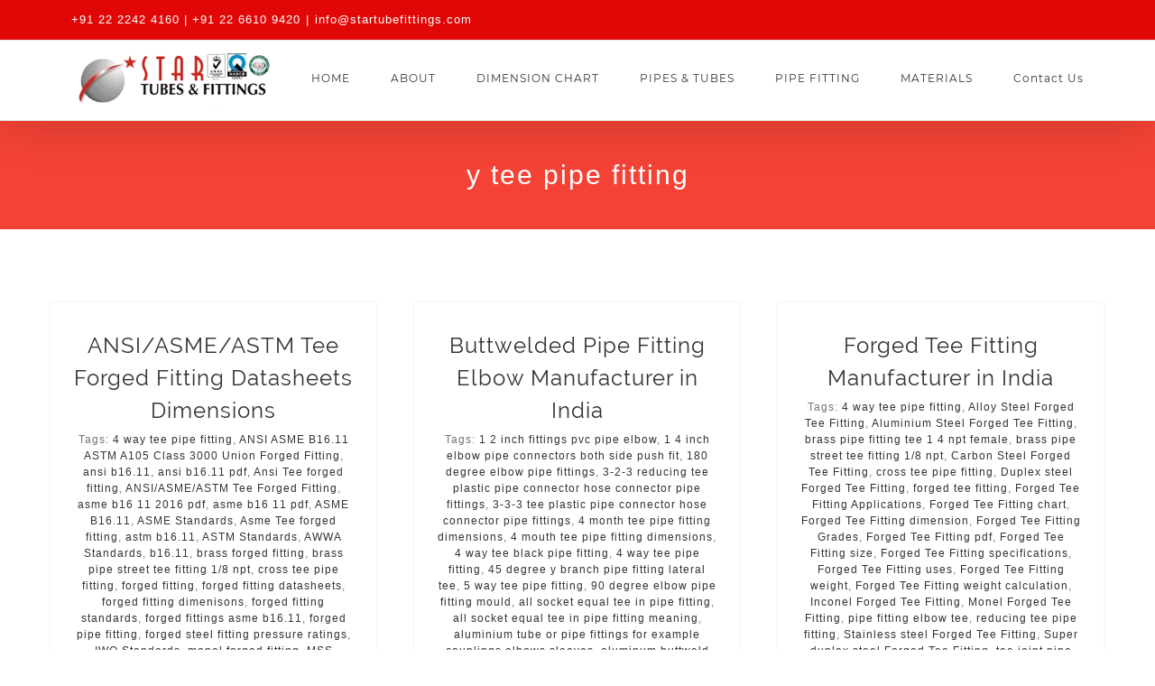

--- FILE ---
content_type: text/html; charset=UTF-8
request_url: https://startubefittings.com/tag/y-tee-pipe-fitting/
body_size: 22514
content:
<!DOCTYPE html>
<html class="avada-html-layout-wide avada-html-header-position-top avada-html-is-archive" lang="en-US" prefix="og: http://ogp.me/ns# fb: http://ogp.me/ns/fb#">
<head>
	<meta http-equiv="X-UA-Compatible" content="IE=edge" />
	<meta http-equiv="Content-Type" content="text/html; charset=utf-8"/>
	<meta name="viewport" content="width=device-width, initial-scale=1" />
	<title>y tee pipe fitting &#8211; Startube Fittings</title>
<meta name='robots' content='max-image-preview:large' />
<link rel="alternate" type="application/rss+xml" title="Startube Fittings &raquo; Feed" href="https://startubefittings.com/feed/" />
<link rel="alternate" type="application/rss+xml" title="Startube Fittings &raquo; Comments Feed" href="https://startubefittings.com/comments/feed/" />
		
		
		
		
				<link rel="alternate" type="application/rss+xml" title="Startube Fittings &raquo; y tee pipe fitting Tag Feed" href="https://startubefittings.com/tag/y-tee-pipe-fitting/feed/" />
<style id='wp-img-auto-sizes-contain-inline-css' type='text/css'>
img:is([sizes=auto i],[sizes^="auto," i]){contain-intrinsic-size:3000px 1500px}
/*# sourceURL=wp-img-auto-sizes-contain-inline-css */
</style>
<style id='classic-theme-styles-inline-css' type='text/css'>
/*! This file is auto-generated */
.wp-block-button__link{color:#fff;background-color:#32373c;border-radius:9999px;box-shadow:none;text-decoration:none;padding:calc(.667em + 2px) calc(1.333em + 2px);font-size:1.125em}.wp-block-file__button{background:#32373c;color:#fff;text-decoration:none}
/*# sourceURL=/wp-includes/css/classic-themes.min.css */
</style>
<link rel='stylesheet' id='avada-stylesheet-css' href='https://startubefittings.com/wp-content/themes/Avada/assets/css/style.min.css?ver=6.1.2' type='text/css' media='all' />
<link rel='stylesheet' id='fusion-dynamic-css-css' href='https://startubefittings.com/wp-content/uploads/fusion-styles/69f82ad186135e05937522b1a6c2ddda.min.css?ver=2.1.2' type='text/css' media='all' />
<script type="text/javascript" src="https://startubefittings.com/wp-includes/js/jquery/jquery.min.js?ver=3.7.1" id="jquery-core-js"></script>
<script type="text/javascript" src="https://startubefittings.com/wp-includes/js/jquery/jquery-migrate.min.js?ver=3.4.1" id="jquery-migrate-js"></script>
<link rel="https://api.w.org/" href="https://startubefittings.com/wp-json/" /><link rel="alternate" title="JSON" type="application/json" href="https://startubefittings.com/wp-json/wp/v2/tags/6970" /><link rel="EditURI" type="application/rsd+xml" title="RSD" href="https://startubefittings.com/xmlrpc.php?rsd" />
<style type="text/css" id="css-fb-visibility">@media screen and (max-width: 640px){body:not(.fusion-builder-ui-wireframe) .fusion-no-small-visibility{display:none !important;}}@media screen and (min-width: 641px) and (max-width: 1024px){body:not(.fusion-builder-ui-wireframe) .fusion-no-medium-visibility{display:none !important;}}@media screen and (min-width: 1025px){body:not(.fusion-builder-ui-wireframe) .fusion-no-large-visibility{display:none !important;}}</style>		<script type="text/javascript">
			var doc = document.documentElement;
			doc.setAttribute( 'data-useragent', navigator.userAgent );
		</script>
		<!-- Global site tag (gtag.js) - Google Analytics -->
<script async src="https://www.googletagmanager.com/gtag/js?id=UA-81712327-20"></script>
<script>
  window.dataLayer = window.dataLayer || [];
  function gtag(){dataLayer.push(arguments);}
  gtag('js', new Date());

  gtag('config', 'UA-81712327-20');
</script>
	<style id='global-styles-inline-css' type='text/css'>
:root{--wp--preset--aspect-ratio--square: 1;--wp--preset--aspect-ratio--4-3: 4/3;--wp--preset--aspect-ratio--3-4: 3/4;--wp--preset--aspect-ratio--3-2: 3/2;--wp--preset--aspect-ratio--2-3: 2/3;--wp--preset--aspect-ratio--16-9: 16/9;--wp--preset--aspect-ratio--9-16: 9/16;--wp--preset--color--black: #000000;--wp--preset--color--cyan-bluish-gray: #abb8c3;--wp--preset--color--white: #ffffff;--wp--preset--color--pale-pink: #f78da7;--wp--preset--color--vivid-red: #cf2e2e;--wp--preset--color--luminous-vivid-orange: #ff6900;--wp--preset--color--luminous-vivid-amber: #fcb900;--wp--preset--color--light-green-cyan: #7bdcb5;--wp--preset--color--vivid-green-cyan: #00d084;--wp--preset--color--pale-cyan-blue: #8ed1fc;--wp--preset--color--vivid-cyan-blue: #0693e3;--wp--preset--color--vivid-purple: #9b51e0;--wp--preset--gradient--vivid-cyan-blue-to-vivid-purple: linear-gradient(135deg,rgb(6,147,227) 0%,rgb(155,81,224) 100%);--wp--preset--gradient--light-green-cyan-to-vivid-green-cyan: linear-gradient(135deg,rgb(122,220,180) 0%,rgb(0,208,130) 100%);--wp--preset--gradient--luminous-vivid-amber-to-luminous-vivid-orange: linear-gradient(135deg,rgb(252,185,0) 0%,rgb(255,105,0) 100%);--wp--preset--gradient--luminous-vivid-orange-to-vivid-red: linear-gradient(135deg,rgb(255,105,0) 0%,rgb(207,46,46) 100%);--wp--preset--gradient--very-light-gray-to-cyan-bluish-gray: linear-gradient(135deg,rgb(238,238,238) 0%,rgb(169,184,195) 100%);--wp--preset--gradient--cool-to-warm-spectrum: linear-gradient(135deg,rgb(74,234,220) 0%,rgb(151,120,209) 20%,rgb(207,42,186) 40%,rgb(238,44,130) 60%,rgb(251,105,98) 80%,rgb(254,248,76) 100%);--wp--preset--gradient--blush-light-purple: linear-gradient(135deg,rgb(255,206,236) 0%,rgb(152,150,240) 100%);--wp--preset--gradient--blush-bordeaux: linear-gradient(135deg,rgb(254,205,165) 0%,rgb(254,45,45) 50%,rgb(107,0,62) 100%);--wp--preset--gradient--luminous-dusk: linear-gradient(135deg,rgb(255,203,112) 0%,rgb(199,81,192) 50%,rgb(65,88,208) 100%);--wp--preset--gradient--pale-ocean: linear-gradient(135deg,rgb(255,245,203) 0%,rgb(182,227,212) 50%,rgb(51,167,181) 100%);--wp--preset--gradient--electric-grass: linear-gradient(135deg,rgb(202,248,128) 0%,rgb(113,206,126) 100%);--wp--preset--gradient--midnight: linear-gradient(135deg,rgb(2,3,129) 0%,rgb(40,116,252) 100%);--wp--preset--font-size--small: 9px;--wp--preset--font-size--medium: 20px;--wp--preset--font-size--large: 18px;--wp--preset--font-size--x-large: 42px;--wp--preset--font-size--normal: 12px;--wp--preset--font-size--xlarge: 24px;--wp--preset--font-size--huge: 36px;--wp--preset--spacing--20: 0.44rem;--wp--preset--spacing--30: 0.67rem;--wp--preset--spacing--40: 1rem;--wp--preset--spacing--50: 1.5rem;--wp--preset--spacing--60: 2.25rem;--wp--preset--spacing--70: 3.38rem;--wp--preset--spacing--80: 5.06rem;--wp--preset--shadow--natural: 6px 6px 9px rgba(0, 0, 0, 0.2);--wp--preset--shadow--deep: 12px 12px 50px rgba(0, 0, 0, 0.4);--wp--preset--shadow--sharp: 6px 6px 0px rgba(0, 0, 0, 0.2);--wp--preset--shadow--outlined: 6px 6px 0px -3px rgb(255, 255, 255), 6px 6px rgb(0, 0, 0);--wp--preset--shadow--crisp: 6px 6px 0px rgb(0, 0, 0);}:where(.is-layout-flex){gap: 0.5em;}:where(.is-layout-grid){gap: 0.5em;}body .is-layout-flex{display: flex;}.is-layout-flex{flex-wrap: wrap;align-items: center;}.is-layout-flex > :is(*, div){margin: 0;}body .is-layout-grid{display: grid;}.is-layout-grid > :is(*, div){margin: 0;}:where(.wp-block-columns.is-layout-flex){gap: 2em;}:where(.wp-block-columns.is-layout-grid){gap: 2em;}:where(.wp-block-post-template.is-layout-flex){gap: 1.25em;}:where(.wp-block-post-template.is-layout-grid){gap: 1.25em;}.has-black-color{color: var(--wp--preset--color--black) !important;}.has-cyan-bluish-gray-color{color: var(--wp--preset--color--cyan-bluish-gray) !important;}.has-white-color{color: var(--wp--preset--color--white) !important;}.has-pale-pink-color{color: var(--wp--preset--color--pale-pink) !important;}.has-vivid-red-color{color: var(--wp--preset--color--vivid-red) !important;}.has-luminous-vivid-orange-color{color: var(--wp--preset--color--luminous-vivid-orange) !important;}.has-luminous-vivid-amber-color{color: var(--wp--preset--color--luminous-vivid-amber) !important;}.has-light-green-cyan-color{color: var(--wp--preset--color--light-green-cyan) !important;}.has-vivid-green-cyan-color{color: var(--wp--preset--color--vivid-green-cyan) !important;}.has-pale-cyan-blue-color{color: var(--wp--preset--color--pale-cyan-blue) !important;}.has-vivid-cyan-blue-color{color: var(--wp--preset--color--vivid-cyan-blue) !important;}.has-vivid-purple-color{color: var(--wp--preset--color--vivid-purple) !important;}.has-black-background-color{background-color: var(--wp--preset--color--black) !important;}.has-cyan-bluish-gray-background-color{background-color: var(--wp--preset--color--cyan-bluish-gray) !important;}.has-white-background-color{background-color: var(--wp--preset--color--white) !important;}.has-pale-pink-background-color{background-color: var(--wp--preset--color--pale-pink) !important;}.has-vivid-red-background-color{background-color: var(--wp--preset--color--vivid-red) !important;}.has-luminous-vivid-orange-background-color{background-color: var(--wp--preset--color--luminous-vivid-orange) !important;}.has-luminous-vivid-amber-background-color{background-color: var(--wp--preset--color--luminous-vivid-amber) !important;}.has-light-green-cyan-background-color{background-color: var(--wp--preset--color--light-green-cyan) !important;}.has-vivid-green-cyan-background-color{background-color: var(--wp--preset--color--vivid-green-cyan) !important;}.has-pale-cyan-blue-background-color{background-color: var(--wp--preset--color--pale-cyan-blue) !important;}.has-vivid-cyan-blue-background-color{background-color: var(--wp--preset--color--vivid-cyan-blue) !important;}.has-vivid-purple-background-color{background-color: var(--wp--preset--color--vivid-purple) !important;}.has-black-border-color{border-color: var(--wp--preset--color--black) !important;}.has-cyan-bluish-gray-border-color{border-color: var(--wp--preset--color--cyan-bluish-gray) !important;}.has-white-border-color{border-color: var(--wp--preset--color--white) !important;}.has-pale-pink-border-color{border-color: var(--wp--preset--color--pale-pink) !important;}.has-vivid-red-border-color{border-color: var(--wp--preset--color--vivid-red) !important;}.has-luminous-vivid-orange-border-color{border-color: var(--wp--preset--color--luminous-vivid-orange) !important;}.has-luminous-vivid-amber-border-color{border-color: var(--wp--preset--color--luminous-vivid-amber) !important;}.has-light-green-cyan-border-color{border-color: var(--wp--preset--color--light-green-cyan) !important;}.has-vivid-green-cyan-border-color{border-color: var(--wp--preset--color--vivid-green-cyan) !important;}.has-pale-cyan-blue-border-color{border-color: var(--wp--preset--color--pale-cyan-blue) !important;}.has-vivid-cyan-blue-border-color{border-color: var(--wp--preset--color--vivid-cyan-blue) !important;}.has-vivid-purple-border-color{border-color: var(--wp--preset--color--vivid-purple) !important;}.has-vivid-cyan-blue-to-vivid-purple-gradient-background{background: var(--wp--preset--gradient--vivid-cyan-blue-to-vivid-purple) !important;}.has-light-green-cyan-to-vivid-green-cyan-gradient-background{background: var(--wp--preset--gradient--light-green-cyan-to-vivid-green-cyan) !important;}.has-luminous-vivid-amber-to-luminous-vivid-orange-gradient-background{background: var(--wp--preset--gradient--luminous-vivid-amber-to-luminous-vivid-orange) !important;}.has-luminous-vivid-orange-to-vivid-red-gradient-background{background: var(--wp--preset--gradient--luminous-vivid-orange-to-vivid-red) !important;}.has-very-light-gray-to-cyan-bluish-gray-gradient-background{background: var(--wp--preset--gradient--very-light-gray-to-cyan-bluish-gray) !important;}.has-cool-to-warm-spectrum-gradient-background{background: var(--wp--preset--gradient--cool-to-warm-spectrum) !important;}.has-blush-light-purple-gradient-background{background: var(--wp--preset--gradient--blush-light-purple) !important;}.has-blush-bordeaux-gradient-background{background: var(--wp--preset--gradient--blush-bordeaux) !important;}.has-luminous-dusk-gradient-background{background: var(--wp--preset--gradient--luminous-dusk) !important;}.has-pale-ocean-gradient-background{background: var(--wp--preset--gradient--pale-ocean) !important;}.has-electric-grass-gradient-background{background: var(--wp--preset--gradient--electric-grass) !important;}.has-midnight-gradient-background{background: var(--wp--preset--gradient--midnight) !important;}.has-small-font-size{font-size: var(--wp--preset--font-size--small) !important;}.has-medium-font-size{font-size: var(--wp--preset--font-size--medium) !important;}.has-large-font-size{font-size: var(--wp--preset--font-size--large) !important;}.has-x-large-font-size{font-size: var(--wp--preset--font-size--x-large) !important;}
/*# sourceURL=global-styles-inline-css */
</style>
</head>

<body class="archive tag tag-y-tee-pipe-fitting tag-6970 wp-theme-Avada fusion-image-hovers fusion-pagination-sizing fusion-button_size-large fusion-button_type-flat fusion-button_span-no avada-image-rollover-circle-yes avada-image-rollover-yes avada-image-rollover-direction-center_vertical fusion-has-button-gradient fusion-body ltr fusion-sticky-header avada-has-rev-slider-styles fusion-disable-outline fusion-sub-menu-fade mobile-logo-pos-left layout-wide-mode avada-has-boxed-modal-shadow-none layout-scroll-offset-full avada-has-zero-margin-offset-top fusion-top-header menu-text-align-center mobile-menu-design-modern fusion-show-pagination-text fusion-header-layout-v3 avada-responsive avada-footer-fx-none avada-menu-highlight-style-textcolor fusion-search-form-classic fusion-main-menu-search-dropdown fusion-avatar-square avada-dropdown-styles avada-blog-layout-large avada-blog-archive-layout-grid avada-header-shadow-yes avada-menu-icon-position-left avada-has-megamenu-shadow avada-has-mainmenu-dropdown-divider avada-has-header-100-width avada-has-pagetitle-bg-full avada-has-megamenu-item-divider avada-has-100-footer avada-has-breadcrumb-mobile-hidden avada-has-titlebar-bar_and_content avada-social-full-transparent avada-has-pagination-padding avada-flyout-menu-direction-fade">
		<a class="skip-link screen-reader-text" href="#content">Skip to content</a>

	<div id="boxed-wrapper">
		<div class="fusion-sides-frame"></div>
		<div id="wrapper" class="fusion-wrapper">
			<div id="home" style="position:relative;top:-1px;"></div>
			
			<header class="fusion-header-wrapper fusion-header-shadow">
				<div class="fusion-header-v3 fusion-logo-alignment fusion-logo-left fusion-sticky-menu- fusion-sticky-logo- fusion-mobile-logo-  fusion-mobile-menu-design-modern">
					
<div class="fusion-secondary-header">
	<div class="fusion-row">
					<div class="fusion-alignleft">
				<div class="fusion-contact-info"><span class="fusion-contact-info-phone-number"> +91 22 2242 4160 | +91 22 6610 9420</span><span class="fusion-header-separator">|</span><span class="fusion-contact-info-email-address"><a href="mailto:in&#102;o&#64;&#115;t&#97;&#114;&#116;&#117;&#98;&#101;&#102;ittings&#46;co&#109;">in&#102;o&#64;&#115;t&#97;&#114;&#116;&#117;&#98;&#101;&#102;ittings&#46;co&#109;</a></span></div>			</div>
							<div class="fusion-alignright">
				<nav class="fusion-secondary-menu" role="navigation" aria-label="Secondary Menu"></nav>			</div>
			</div>
</div>
<div class="fusion-header-sticky-height"></div>
<div class="fusion-header">
	<div class="fusion-row">
					<div class="fusion-logo" data-margin-top="5px" data-margin-bottom="5px" data-margin-left="0px" data-margin-right="0px">
			<a class="fusion-logo-link"  href="https://startubefittings.com/" >

						<!-- standard logo -->
			<img src="https://startubefittings.com/wp-content/uploads/2020/05/star-tube-fittings-logo-destop.png" srcset="https://startubefittings.com/wp-content/uploads/2020/05/star-tube-fittings-logo-destop.png 1x" width="" height="" alt="Startube Fittings Logo" data-retina_logo_url="" class="fusion-standard-logo" />

			
					</a>
		</div>		<nav class="fusion-main-menu" aria-label="Main Menu"><ul id="menu-construction-main-menu" class="fusion-menu"><li  id="menu-item-3342"  class="menu-item menu-item-type-post_type menu-item-object-page menu-item-home menu-item-3342"  data-item-id="3342"><a  href="https://startubefittings.com/" class="fusion-textcolor-highlight"><span class="menu-text">HOME</span></a></li><li  id="menu-item-3341"  class="menu-item menu-item-type-post_type menu-item-object-page menu-item-has-children menu-item-3341 fusion-dropdown-menu"  data-item-id="3341"><a  href="https://startubefittings.com/about/" class="fusion-textcolor-highlight"><span class="menu-text">ABOUT</span></a><ul class="sub-menu"><li  id="menu-item-3392"  class="menu-item menu-item-type-post_type menu-item-object-page menu-item-3392 fusion-dropdown-submenu" ><a  href="https://startubefittings.com/quality-policy/" class="fusion-textcolor-highlight"><span>Quality Policy</span></a></li></ul></li><li  id="menu-item-3359"  class="menu-item menu-item-type-post_type menu-item-object-post menu-item-has-children menu-item-3359 fusion-dropdown-menu"  data-item-id="3359"><a  href="https://startubefittings.com/?p=2564" class="fusion-textcolor-highlight"><span class="menu-text">DIMENSION CHART</span></a><ul class="sub-menu"><li  id="menu-item-2802"  class="menu-item menu-item-type-custom menu-item-object-custom menu-item-has-children menu-item-2802 fusion-dropdown-submenu" ><a  href="http://startubefittings.com/astm-asme-ansi-flanges-datasheet-dimensions/" class="fusion-textcolor-highlight"><span>Flanges Datasheets</span></a><ul class="sub-menu"><li  id="menu-item-3360"  class="menu-item menu-item-type-post_type menu-item-object-post menu-item-3360" ><a  href="https://startubefittings.com/?p=2575" class="fusion-textcolor-highlight"><span>Slip On Flanges</span></a></li><li  id="menu-item-3362"  class="menu-item menu-item-type-post_type menu-item-object-post menu-item-3362" ><a  href="https://startubefittings.com/ansi-weld-neck-flange-datasheet-dimensions/" class="fusion-textcolor-highlight"><span>Weld Neck Flanges</span></a></li><li  id="menu-item-3363"  class="menu-item menu-item-type-post_type menu-item-object-post menu-item-3363" ><a  href="https://startubefittings.com/ansi-socket-weld-flange-datasheet-dimensions/" class="fusion-textcolor-highlight"><span>Socket Weld Flanges</span></a></li><li  id="menu-item-3365"  class="menu-item menu-item-type-post_type menu-item-object-post menu-item-3365" ><a  href="https://startubefittings.com/ansi-expander-flange-datasheet-dimensions/" class="fusion-textcolor-highlight"><span>Expander Flanges</span></a></li><li  id="menu-item-3369"  class="menu-item menu-item-type-post_type menu-item-object-post menu-item-3369" ><a  href="https://startubefittings.com/ansi-studding-outlet-flange-datasheet/" class="fusion-textcolor-highlight"><span>Studding Outlet Flanges</span></a></li><li  id="menu-item-3364"  class="menu-item menu-item-type-post_type menu-item-object-post menu-item-3364" ><a  href="https://startubefittings.com/ansi-blind-flange-datasheet-dimensions/" class="fusion-textcolor-highlight"><span>Blind Flanges</span></a></li><li  id="menu-item-3368"  class="menu-item menu-item-type-post_type menu-item-object-post menu-item-3368" ><a  href="https://startubefittings.com/ansi-asme-lap-joint-flange-datasheets/" class="fusion-textcolor-highlight"><span>Lap Joint Flanges</span></a></li><li  id="menu-item-3367"  class="menu-item menu-item-type-post_type menu-item-object-post menu-item-3367" ><a  href="https://startubefittings.com/ansi-threaded-flange-datasheet-dimensions/" class="fusion-textcolor-highlight"><span>Threaded Connection Flanges</span></a></li><li  id="menu-item-3361"  class="menu-item menu-item-type-post_type menu-item-object-post menu-item-3361" ><a  href="https://startubefittings.com/ansi-raised-face-long-weld-neck-flanges/" class="fusion-textcolor-highlight"><span>Standard Connection Flanges</span></a></li><li  id="menu-item-3366"  class="menu-item menu-item-type-post_type menu-item-object-post menu-item-3366" ><a  href="https://startubefittings.com/ansi-orifice-flange-datasheet-dimensions/" class="fusion-textcolor-highlight"><span>Orifice Flanges</span></a></li></ul></li><li  id="menu-item-3371"  class="menu-item menu-item-type-post_type menu-item-object-post menu-item-has-children menu-item-3371 fusion-dropdown-submenu" ><a  href="https://startubefittings.com/?p=2569" class="fusion-textcolor-highlight"><span>Buttweld Fittings Datasheets</span></a><ul class="sub-menu"><li  id="menu-item-3370"  class="menu-item menu-item-type-post_type menu-item-object-post menu-item-3370" ><a  href="https://startubefittings.com/branch-connection-buttweld-fittings-datasheet/" class="fusion-textcolor-highlight"><span>Branch Connection Datasheets Dimensions</span></a></li><li  id="menu-item-3372"  class="menu-item menu-item-type-post_type menu-item-object-post menu-item-3372" ><a  href="https://startubefittings.com/bends-ends-reducers-buttweld-fittings/" class="fusion-textcolor-highlight"><span>Bends, Ends &#038; Reducers</span></a></li><li  id="menu-item-2805"  class="menu-item menu-item-type-custom menu-item-object-custom menu-item-2805" ><a  href="http://startubefittings.com/bends-ends-reducers-buttweld-fittings-datasheet-dimension/" class="fusion-textcolor-highlight"><span>Pipe Fitting Elbow Datasheets</span></a></li><li  id="menu-item-2806"  class="menu-item menu-item-type-custom menu-item-object-custom menu-item-2806" ><a  href="http://startubefittings.com/bends-ends-reducers-buttweld-fittings-datasheet-dimension/" class="fusion-textcolor-highlight"><span>Pipe Fitting Caps Datasheets</span></a></li><li  id="menu-item-2807"  class="menu-item menu-item-type-custom menu-item-object-custom menu-item-2807" ><a  href="http://startubefittings.com/bends-ends-reducers-buttweld-fittings-datasheet-dimension/" class="fusion-textcolor-highlight"><span>Pipe Fitting Reducers Datasheets</span></a></li><li  id="menu-item-2803"  class="menu-item menu-item-type-custom menu-item-object-custom menu-item-2803" ><a  href="http://startubefittings.com/branch-connection-buttweld-fittings-datasheet-dimension/" class="fusion-textcolor-highlight"><span>Pipe Fitting Tee Datasheets</span></a></li><li  id="menu-item-2804"  class="menu-item menu-item-type-custom menu-item-object-custom menu-item-2804" ><a  href="http://startubefittings.com/branch-connection-buttweld-fittings-datasheet-dimension/" class="fusion-textcolor-highlight"><span>Pipe Fitting Stub Ends / Lap Datasheets</span></a></li></ul></li><li  id="menu-item-3389"  class="menu-item menu-item-type-post_type menu-item-object-post menu-item-has-children menu-item-3389 fusion-dropdown-submenu" ><a  href="https://startubefittings.com/astm-ansi-asme-forged-fitting-threaded-fittings-datasheet-dimensions/" class="fusion-textcolor-highlight"><span>Forged / Threaded Fittings Datasheets</span></a><ul class="sub-menu"><li  id="menu-item-3391"  class="menu-item menu-item-type-post_type menu-item-object-post menu-item-3391" ><a  href="https://startubefittings.com/ansi-asme-astm-bushing-forged-fitting/" class="fusion-textcolor-highlight"><span>Bushing Forged Fitting</span></a></li><li  id="menu-item-3388"  class="menu-item menu-item-type-post_type menu-item-object-post menu-item-3388" ><a  href="https://startubefittings.com/ansi-asme-astm-street-elbow-forged-fitting/" class="fusion-textcolor-highlight"><span>Street Elbow Forged Fitting</span></a></li><li  id="menu-item-3387"  class="menu-item menu-item-type-post_type menu-item-object-post menu-item-3387" ><a  href="https://startubefittings.com/ansi-asme-astm-round-cap-forged-fitting/" class="fusion-textcolor-highlight"><span>Round Cap Forged Fitting</span></a></li><li  id="menu-item-3386"  class="menu-item menu-item-type-post_type menu-item-object-post menu-item-3386" ><a  href="https://startubefittings.com/ansi-asme-astm-lateral-forged-fitting/" class="fusion-textcolor-highlight"><span>Lateral Forged Fitting</span></a></li><li  id="menu-item-3385"  class="menu-item menu-item-type-post_type menu-item-object-post menu-item-3385" ><a  href="https://startubefittings.com/ansi-asme-astm-coupling-forged-fitting/" class="fusion-textcolor-highlight"><span>Coupling Forged Fitting</span></a></li><li  id="menu-item-3384"  class="menu-item menu-item-type-post_type menu-item-object-post menu-item-3384" ><a  href="https://startubefittings.com/ansi-asme-astm-plug-forged-fitting/" class="fusion-textcolor-highlight"><span>Plug Forged Fitting</span></a></li><li  id="menu-item-3383"  class="menu-item menu-item-type-post_type menu-item-object-post menu-item-3383" ><a  href="https://startubefittings.com/ansi-asme-astm-reducer-forged-fitting/" class="fusion-textcolor-highlight"><span>Reducer Forged Fitting</span></a></li><li  id="menu-item-3382"  class="menu-item menu-item-type-post_type menu-item-object-post menu-item-3382" ><a  href="https://startubefittings.com/ansi-asme-astm-cross-forged-fitting/" class="fusion-textcolor-highlight"><span>Cross Forged Fitting</span></a></li><li  id="menu-item-3381"  class="menu-item menu-item-type-post_type menu-item-object-post menu-item-3381" ><a  href="https://startubefittings.com/ansi-asme-astm-elbow-forged-fitting/" class="fusion-textcolor-highlight"><span>Elbow Forged Fitting</span></a></li><li  id="menu-item-3374"  class="menu-item menu-item-type-post_type menu-item-object-post menu-item-3374" ><a  href="https://startubefittings.com/ansi-asme-astm-tee-forged-fitting-datasheets/" class="fusion-textcolor-highlight"><span>Tee Forged Fitting</span></a></li><li  id="menu-item-3373"  class="menu-item menu-item-type-post_type menu-item-object-post menu-item-3373" ><a  href="https://startubefittings.com/ansi-asme-astm-union-forged-fitting/" class="fusion-textcolor-highlight"><span>Union Forged Fitting</span></a></li><li  id="menu-item-3390"  class="menu-item menu-item-type-post_type menu-item-object-post menu-item-3390" ><a  href="https://startubefittings.com/ansi-asme-b16-astm-105-swage-forged-fitting/" class="fusion-textcolor-highlight"><span>Concentric Eccentric Swage Forged Fitting</span></a></li></ul></li></ul></li><li  id="menu-item-3355"  class="menu-item menu-item-type-post_type menu-item-object-post menu-item-has-children menu-item-3355 fusion-dropdown-menu"  data-item-id="3355"><a  href="https://startubefittings.com/pipes-tubes-manufacturer-india/" class="fusion-textcolor-highlight"><span class="menu-text">PIPES &#038; TUBES</span></a><ul class="sub-menu"><li  id="menu-item-3357"  class="menu-item menu-item-type-post_type menu-item-object-post menu-item-3357 fusion-dropdown-submenu" ><a  href="https://startubefittings.com/seamless-pipes-tubes-manufacturer-india/" class="fusion-textcolor-highlight"><span>Seamless Pipes and Tubes</span></a></li><li  id="menu-item-3356"  class="menu-item menu-item-type-post_type menu-item-object-post menu-item-3356 fusion-dropdown-submenu" ><a  href="https://startubefittings.com/welded-pipes-and-tubes-manufacturer-in-india/" class="fusion-textcolor-highlight"><span>Welded Pipes and Tubes</span></a></li><li  id="menu-item-3358"  class="menu-item menu-item-type-post_type menu-item-object-post menu-item-3358 fusion-dropdown-submenu" ><a  href="https://startubefittings.com/box-pipes-tubes-manufacturer-india/" class="fusion-textcolor-highlight"><span>Box Pipes and Tube</span></a></li><li  id="menu-item-3377"  class="menu-item menu-item-type-post_type menu-item-object-post menu-item-3377 fusion-dropdown-submenu" ><a  href="https://startubefittings.com/high-precision-pipes-tubes-manufacturer-india/" class="fusion-textcolor-highlight"><span>High Precision Pipes and Tubes</span></a></li><li  id="menu-item-3375"  class="menu-item menu-item-type-post_type menu-item-object-post menu-item-3375 fusion-dropdown-submenu" ><a  href="https://startubefittings.com/instrumentation-pipes-tubes-manufacturer/" class="fusion-textcolor-highlight"><span>Instrumentation Pipes and Tubes</span></a></li><li  id="menu-item-3376"  class="menu-item menu-item-type-post_type menu-item-object-post menu-item-3376 fusion-dropdown-submenu" ><a  href="https://startubefittings.com/hydraulic-pipes-tubes-manufacturer-india/" class="fusion-textcolor-highlight"><span>Hydraulic Pipes and Tubes</span></a></li><li  id="menu-item-3378"  class="menu-item menu-item-type-post_type menu-item-object-post menu-item-3378 fusion-dropdown-submenu" ><a  href="https://startubefittings.com/stainless-steel-pipes-tubes-manufacturers/" class="fusion-textcolor-highlight"><span>Stainless Steel Pipes and Tubes</span></a></li></ul></li><li  id="menu-item-3379"  class="menu-item menu-item-type-post_type menu-item-object-post menu-item-has-children menu-item-3379 fusion-dropdown-menu"  data-item-id="3379"><a  href="https://startubefittings.com/?p=2479" class="fusion-textcolor-highlight"><span class="menu-text">PIPE FITTING</span></a><ul class="sub-menu"><li  id="menu-item-3380"  class="menu-item menu-item-type-post_type menu-item-object-post menu-item-has-children menu-item-3380 fusion-dropdown-submenu" ><a  href="https://startubefittings.com/forged-fitting-manufacturer-india/" class="fusion-textcolor-highlight"><span>Forged Fitting</span></a><ul class="sub-menu"><li  id="menu-item-3407"  class="menu-item menu-item-type-post_type menu-item-object-post menu-item-3407" ><a  href="https://startubefittings.com/forged-elbow-fitting-manufacturer-india/" class="fusion-textcolor-highlight"><span>Forged Elbow Fitting</span></a></li><li  id="menu-item-3408"  class="menu-item menu-item-type-post_type menu-item-object-post menu-item-3408" ><a  href="https://startubefittings.com/forged-tee-fitting-manufacturer-india/" class="fusion-textcolor-highlight"><span>Forged Tee Fitting</span></a></li><li  id="menu-item-3409"  class="menu-item menu-item-type-post_type menu-item-object-post menu-item-3409" ><a  href="https://startubefittings.com/forged-cross-fitting-manufacturer-india/" class="fusion-textcolor-highlight"><span>Forged Cross Fitting</span></a></li><li  id="menu-item-3410"  class="menu-item menu-item-type-post_type menu-item-object-post menu-item-3410" ><a  href="https://startubefittings.com/forged-reducer-fitting-manufacturer-india/" class="fusion-textcolor-highlight"><span>Forged Reducer Fitting</span></a></li><li  id="menu-item-3411"  class="menu-item menu-item-type-post_type menu-item-object-post menu-item-3411" ><a  href="https://startubefittings.com/forged-couplings-fitting-manufacturer/" class="fusion-textcolor-highlight"><span>Forged Coupling Fitting</span></a></li><li  id="menu-item-3412"  class="menu-item menu-item-type-post_type menu-item-object-post menu-item-3412" ><a  href="https://startubefittings.com/forged-caps-fitting-manufacturer-india/" class="fusion-textcolor-highlight"><span>Forged Caps Fitting</span></a></li><li  id="menu-item-3413"  class="menu-item menu-item-type-post_type menu-item-object-post menu-item-3413" ><a  href="https://startubefittings.com/forged-bushing-fitting-manufacturer-india/" class="fusion-textcolor-highlight"><span>Forged Bushing Fitting</span></a></li><li  id="menu-item-3414"  class="menu-item menu-item-type-post_type menu-item-object-post menu-item-3414" ><a  href="https://startubefittings.com/forged-plug-fitting-manufacturer-india/" class="fusion-textcolor-highlight"><span>Forged Plug Fitting</span></a></li><li  id="menu-item-3415"  class="menu-item menu-item-type-post_type menu-item-object-post menu-item-3415" ><a  href="https://startubefittings.com/forged-end-connection-fitting-manufacturer/" class="fusion-textcolor-highlight"><span>Forged End Connection Fitting</span></a></li></ul></li><li  id="menu-item-3393"  class="menu-item menu-item-type-post_type menu-item-object-post menu-item-has-children menu-item-3393 fusion-dropdown-submenu" ><a  href="https://startubefittings.com/buttweld-pipe-fitting-manufacturer-india/" class="fusion-textcolor-highlight"><span>Buttwelded Fittings</span></a><ul class="sub-menu"><li  id="menu-item-3423"  class="menu-item menu-item-type-post_type menu-item-object-post menu-item-3423" ><a  href="https://startubefittings.com/buttweld-pipe-fitting-elbow-manufacturer-india/" class="fusion-textcolor-highlight"><span>Pipe Fitting Elbow</span></a></li><li  id="menu-item-3424"  class="menu-item menu-item-type-post_type menu-item-object-post menu-item-3424" ><a  href="https://startubefittings.com/buttweld-pipe-fitting-tee-manufacturer-india/" class="fusion-textcolor-highlight"><span>Pipe Fitting Tee</span></a></li><li  id="menu-item-3417"  class="menu-item menu-item-type-post_type menu-item-object-post menu-item-3417" ><a  href="https://startubefittings.com/buttweld-pipe-fitting-cross-tee-manufacturer/" class="fusion-textcolor-highlight"><span>Pipe Fitting Cross Tee</span></a></li><li  id="menu-item-3422"  class="menu-item menu-item-type-post_type menu-item-object-post menu-item-3422" ><a  href="https://startubefittings.com/buttweld-pipe-fitting-reducer-manufacturer/" class="fusion-textcolor-highlight"><span>Pipe Fitting Reducer</span></a></li><li  id="menu-item-3420"  class="menu-item menu-item-type-post_type menu-item-object-post menu-item-3420" ><a  href="https://startubefittings.com/buttweld-pipe-fitting-bend-manufacturer-india/" class="fusion-textcolor-highlight"><span>Pipe Fittings Bend</span></a></li><li  id="menu-item-3421"  class="menu-item menu-item-type-post_type menu-item-object-post menu-item-3421" ><a  href="https://startubefittings.com/buttweld-pipe-fitting-coupling-manufacturer/" class="fusion-textcolor-highlight"><span>Pipe Fitting Coupling</span></a></li><li  id="menu-item-3419"  class="menu-item menu-item-type-post_type menu-item-object-post menu-item-3419" ><a  href="https://startubefittings.com/buttweld-pipe-fitting-nipple-manufacturer-india/" class="fusion-textcolor-highlight"><span>Pipe Fitting Nipple</span></a></li><li  id="menu-item-3418"  class="menu-item menu-item-type-post_type menu-item-object-post menu-item-3418" ><a  href="https://startubefittings.com/buttweld-pipe-fitting-end-caps-manufacturer/" class="fusion-textcolor-highlight"><span>Pipe Fitting End Caps</span></a></li><li  id="menu-item-3416"  class="menu-item menu-item-type-post_type menu-item-object-post menu-item-3416" ><a  href="https://startubefittings.com/buttweld-pipe-fitting-stub-ends-manufacturer/" class="fusion-textcolor-highlight"><span>Pipe Fitting Stub End – Lap Joints</span></a></li></ul></li><li  id="menu-item-2808"  class="menu-item menu-item-type-custom menu-item-object-custom menu-item-has-children menu-item-2808 fusion-dropdown-submenu" ><a  href="http://startubefittings.com/flanges-manufacturer-india/" class="fusion-textcolor-highlight"><span>Flanges</span></a><ul class="sub-menu"><li  id="menu-item-3425"  class="menu-item menu-item-type-post_type menu-item-object-post menu-item-3425" ><a  href="https://startubefittings.com/slip-on-flanges-manufacturer-india/" class="fusion-textcolor-highlight"><span>Slip On Flanges</span></a></li><li  id="menu-item-3426"  class="menu-item menu-item-type-post_type menu-item-object-post menu-item-3426" ><a  href="https://startubefittings.com/long-weld-neck-flanges-manufacturer-india/" class="fusion-textcolor-highlight"><span>Long Weld Neck Flanges</span></a></li><li  id="menu-item-3427"  class="menu-item menu-item-type-post_type menu-item-object-post menu-item-3427" ><a  href="https://startubefittings.com/weld-neck-flanges-manufacturer-india/" class="fusion-textcolor-highlight"><span>Weld Neck Flanges</span></a></li><li  id="menu-item-3428"  class="menu-item menu-item-type-post_type menu-item-object-post menu-item-3428" ><a  href="https://startubefittings.com/socket-weld-flanges-manufacturer-india/" class="fusion-textcolor-highlight"><span>Socket Weld Flanges</span></a></li><li  id="menu-item-3429"  class="menu-item menu-item-type-post_type menu-item-object-post menu-item-3429" ><a  href="https://startubefittings.com/blind-flanges-manufacturer-india/" class="fusion-textcolor-highlight"><span>Blind Flange</span></a></li><li  id="menu-item-3430"  class="menu-item menu-item-type-post_type menu-item-object-post menu-item-3430" ><a  href="https://startubefittings.com/lap-joint-flanges-manufacturer-india/" class="fusion-textcolor-highlight"><span>Lap Joint Flanges</span></a></li><li  id="menu-item-3431"  class="menu-item menu-item-type-post_type menu-item-object-post menu-item-3431" ><a  href="https://startubefittings.com/threaded-flanges-manufacturer-india/" class="fusion-textcolor-highlight"><span>Threaded Flanges</span></a></li><li  id="menu-item-3432"  class="menu-item menu-item-type-post_type menu-item-object-post menu-item-3432" ><a  href="https://startubefittings.com/companion-flanges-manufacturer-india/" class="fusion-textcolor-highlight"><span>Companion Flanges</span></a></li><li  id="menu-item-3433"  class="menu-item menu-item-type-post_type menu-item-object-post menu-item-3433" ><a  href="https://startubefittings.com/orifice-flanges-manufacturer-india/" class="fusion-textcolor-highlight"><span>Orifice Flanges</span></a></li></ul></li><li  id="menu-item-3395"  class="menu-item menu-item-type-post_type menu-item-object-post menu-item-has-children menu-item-3395 fusion-dropdown-submenu" ><a  href="https://startubefittings.com/fasteners-manufacturer-india/" class="fusion-textcolor-highlight"><span>Fasteners</span></a><ul class="sub-menu"><li  id="menu-item-3406"  class="menu-item menu-item-type-post_type menu-item-object-post menu-item-3406" ><a  href="https://startubefittings.com/nuts-manufacturer-india/" class="fusion-textcolor-highlight"><span>Industrial Nuts</span></a></li><li  id="menu-item-3401"  class="menu-item menu-item-type-post_type menu-item-object-post menu-item-3401" ><a  href="https://startubefittings.com/screws-manufacturer-india/" class="fusion-textcolor-highlight"><span>Screw Fasteners</span></a></li><li  id="menu-item-3402"  class="menu-item menu-item-type-post_type menu-item-object-post menu-item-3402" ><a  href="https://startubefittings.com/bolts-manufacturer-india/" class="fusion-textcolor-highlight"><span>Bolt Fasteners</span></a></li><li  id="menu-item-3403"  class="menu-item menu-item-type-post_type menu-item-object-post menu-item-3403" ><a  href="https://startubefittings.com/washers-manufacturer-india/" class="fusion-textcolor-highlight"><span>Washers Fasteners</span></a></li><li  id="menu-item-3404"  class="menu-item menu-item-type-post_type menu-item-object-post menu-item-3404" ><a  href="https://startubefittings.com/threaded-rods-fastener-manufacturer-india/" class="fusion-textcolor-highlight"><span>Threaded Rods Fasteners</span></a></li><li  id="menu-item-3405"  class="menu-item menu-item-type-post_type menu-item-object-post menu-item-3405" ><a  href="https://startubefittings.com/rings-manufacturer-india/" class="fusion-textcolor-highlight"><span>Ring Fastener</span></a></li></ul></li><li  id="menu-item-3394"  class="menu-item menu-item-type-post_type menu-item-object-post menu-item-has-children menu-item-3394 fusion-dropdown-submenu" ><a  href="https://startubefittings.com/bar-manufacturer-india/" class="fusion-textcolor-highlight"><span>Bar</span></a><ul class="sub-menu"><li  id="menu-item-3400"  class="menu-item menu-item-type-post_type menu-item-object-post menu-item-3400" ><a  href="https://startubefittings.com/round-bars-manufacturer-india/" class="fusion-textcolor-highlight"><span>Round Bar</span></a></li><li  id="menu-item-3399"  class="menu-item menu-item-type-post_type menu-item-object-post menu-item-3399" ><a  href="https://startubefittings.com/hex-bars-manufacturer-india/" class="fusion-textcolor-highlight"><span>Hex Bar</span></a></li><li  id="menu-item-3398"  class="menu-item menu-item-type-post_type menu-item-object-post menu-item-3398" ><a  href="https://startubefittings.com/square-bars-manufacturer-india/" class="fusion-textcolor-highlight"><span>Square Bar</span></a></li><li  id="menu-item-3397"  class="menu-item menu-item-type-post_type menu-item-object-post menu-item-3397" ><a  href="https://startubefittings.com/flat-bars-manufacturer-india/" class="fusion-textcolor-highlight"><span>Flat Bar</span></a></li><li  id="menu-item-3396"  class="menu-item menu-item-type-post_type menu-item-object-post menu-item-3396" ><a  href="https://startubefittings.com/rectangle-bars-manufacturer-india/" class="fusion-textcolor-highlight"><span>Rectangle Bar</span></a></li></ul></li></ul></li><li  id="menu-item-2809"  class="menu-item menu-item-type-custom menu-item-object-custom menu-item-has-children menu-item-2809 fusion-dropdown-menu"  data-item-id="2809"><a  href="#" class="fusion-textcolor-highlight"><span class="menu-text">MATERIALS</span></a><ul class="sub-menu"><li  id="menu-item-3440"  class="menu-item menu-item-type-post_type menu-item-object-post menu-item-has-children menu-item-3440 fusion-dropdown-submenu" ><a  href="https://startubefittings.com/stainless-steel-pipe-fitting-manufacturer/" class="fusion-textcolor-highlight"><span>Stainless Steel</span></a><ul class="sub-menu"><li  id="menu-item-3439"  class="menu-item menu-item-type-post_type menu-item-object-post menu-item-3439" ><a  href="https://startubefittings.com/stainless-steel-forged-fitting-manufacturer-in-india/" class="fusion-textcolor-highlight"><span>Stainless Steel Forged Fitting</span></a></li><li  id="menu-item-3438"  class="menu-item menu-item-type-post_type menu-item-object-post menu-item-3438" ><a  href="https://startubefittings.com/ss-buttweld-pipe-fitting-manufacturer-india/" class="fusion-textcolor-highlight"><span>Stainless Steel Buttweld Pipe Fitting</span></a></li><li  id="menu-item-3437"  class="menu-item menu-item-type-post_type menu-item-object-post menu-item-3437" ><a  href="https://startubefittings.com/stainless-steel-flanges-manufacturer-india/" class="fusion-textcolor-highlight"><span>Stainless Steel Flanges</span></a></li><li  id="menu-item-3434"  class="menu-item menu-item-type-post_type menu-item-object-post menu-item-3434" ><a  href="https://startubefittings.com/stainless-steel-pipes-tubes-manufacturers/" class="fusion-textcolor-highlight"><span>Stainless Steel Pipes and Tubes</span></a></li><li  id="menu-item-3435"  class="menu-item menu-item-type-post_type menu-item-object-post menu-item-3435" ><a  href="https://startubefittings.com/stainless-steel-bar-manufacturer-india/" class="fusion-textcolor-highlight"><span>Stainless Steel Bar</span></a></li><li  id="menu-item-3436"  class="menu-item menu-item-type-post_type menu-item-object-post menu-item-3436" ><a  href="https://startubefittings.com/stainless-steel-fasteners-manufacturer-india/" class="fusion-textcolor-highlight"><span>Stainless Steel Fasteners</span></a></li></ul></li><li  id="menu-item-3442"  class="menu-item menu-item-type-post_type menu-item-object-post menu-item-has-children menu-item-3442 fusion-dropdown-submenu" ><a  href="https://startubefittings.com/carbon-steel-pipe-fittings-manufacturer-india/" class="fusion-textcolor-highlight"><span>Carbon Steel</span></a><ul class="sub-menu"><li  id="menu-item-3441"  class="menu-item menu-item-type-post_type menu-item-object-post menu-item-3441" ><a  href="https://startubefittings.com/carbon-steel-forged-fittings-manufacturer/" class="fusion-textcolor-highlight"><span>Carbon Steel Forged Fitting</span></a></li><li  id="menu-item-3447"  class="menu-item menu-item-type-post_type menu-item-object-post menu-item-3447" ><a  href="https://startubefittings.com/carbon-steel-buttweld-pipe-fitting-manufacturer/" class="fusion-textcolor-highlight"><span>Carbon Steel Buttweld Pipe Fitting</span></a></li><li  id="menu-item-3445"  class="menu-item menu-item-type-post_type menu-item-object-post menu-item-3445" ><a  href="https://startubefittings.com/carbon-steel-flanges-manufacturer-india/" class="fusion-textcolor-highlight"><span>Carbon Steel Flanges</span></a></li><li  id="menu-item-3446"  class="menu-item menu-item-type-post_type menu-item-object-post menu-item-3446" ><a  href="https://startubefittings.com/carbon-steel-fasteners-manufacturer-india/" class="fusion-textcolor-highlight"><span>Carbon Steel Fasteners</span></a></li><li  id="menu-item-3444"  class="menu-item menu-item-type-post_type menu-item-object-post menu-item-3444" ><a  href="https://startubefittings.com/carbon-steel-bar-manufacturer-india/" class="fusion-textcolor-highlight"><span>Carbon Steel Bar</span></a></li><li  id="menu-item-3443"  class="menu-item menu-item-type-post_type menu-item-object-post menu-item-3443" ><a  href="https://startubefittings.com/carbon-steel-pipes-tubes-manufacturer-india/" class="fusion-textcolor-highlight"><span>Carbon Steel Pipes and Tubes</span></a></li></ul></li><li  id="menu-item-3448"  class="menu-item menu-item-type-post_type menu-item-object-post menu-item-has-children menu-item-3448 fusion-dropdown-submenu" ><a  href="https://startubefittings.com/inconel-pipe-fitting-manufacturer-india/" class="fusion-textcolor-highlight"><span>Inconel Pipe Fitting</span></a><ul class="sub-menu"><li  id="menu-item-3453"  class="menu-item menu-item-type-post_type menu-item-object-post menu-item-3453" ><a  href="https://startubefittings.com/inconel-forged-fitting-manufacturer-in-india/" class="fusion-textcolor-highlight"><span>Inconel Forged Fitting</span></a></li><li  id="menu-item-3454"  class="menu-item menu-item-type-post_type menu-item-object-post menu-item-3454" ><a  href="https://startubefittings.com/inconel-buttweld-pipe-fitting-manufacturer-india/" class="fusion-textcolor-highlight"><span>Inconel Buttweld Pipe Fitting</span></a></li><li  id="menu-item-3452"  class="menu-item menu-item-type-post_type menu-item-object-post menu-item-3452" ><a  href="https://startubefittings.com/inconel-flanges-manufacturer-india/" class="fusion-textcolor-highlight"><span>Inconel Flanges</span></a></li><li  id="menu-item-3451"  class="menu-item menu-item-type-post_type menu-item-object-post menu-item-3451" ><a  href="https://startubefittings.com/inconel-fasteners-manufacturer-india/" class="fusion-textcolor-highlight"><span>Inconel Fasteners</span></a></li><li  id="menu-item-3449"  class="menu-item menu-item-type-post_type menu-item-object-post menu-item-3449" ><a  href="https://startubefittings.com/inconel-bar-manufacturer-india/" class="fusion-textcolor-highlight"><span>Inconel Bar</span></a></li><li  id="menu-item-3450"  class="menu-item menu-item-type-post_type menu-item-object-post menu-item-3450" ><a  href="https://startubefittings.com/inconel-pipes-tubes-manufacturer-india/" class="fusion-textcolor-highlight"><span>Inconel Pipes and Tubes</span></a></li></ul></li><li  id="menu-item-3455"  class="menu-item menu-item-type-post_type menu-item-object-post menu-item-has-children menu-item-3455 fusion-dropdown-submenu" ><a  href="https://startubefittings.com/monel-pipe-fitting-manufacturer-india/" class="fusion-textcolor-highlight"><span>Monel Pipe Fitting</span></a><ul class="sub-menu"><li  id="menu-item-3460"  class="menu-item menu-item-type-post_type menu-item-object-post menu-item-3460" ><a  href="https://startubefittings.com/monel-forged-fitting-manufacturer-in-india/" class="fusion-textcolor-highlight"><span>Monel Forged Fitting</span></a></li><li  id="menu-item-3459"  class="menu-item menu-item-type-post_type menu-item-object-post menu-item-3459" ><a  href="https://startubefittings.com/monel-buttweld-pipe-fitting-manufacturer/" class="fusion-textcolor-highlight"><span>Monel Buttweld Pipe Fitting</span></a></li><li  id="menu-item-3457"  class="menu-item menu-item-type-post_type menu-item-object-post menu-item-3457" ><a  href="https://startubefittings.com/monel-flanges-manufacturer-india/" class="fusion-textcolor-highlight"><span>Monel Flanges</span></a></li><li  id="menu-item-3458"  class="menu-item menu-item-type-post_type menu-item-object-post menu-item-3458" ><a  href="https://startubefittings.com/monel-fasteners-manufacturer-india/" class="fusion-textcolor-highlight"><span>Monel Fasteners</span></a></li><li  id="menu-item-3461"  class="menu-item menu-item-type-post_type menu-item-object-post menu-item-3461" ><a  href="https://startubefittings.com/monel-bar-manufacturer-india/" class="fusion-textcolor-highlight"><span>Monel Bar</span></a></li><li  id="menu-item-3456"  class="menu-item menu-item-type-post_type menu-item-object-post menu-item-3456" ><a  href="https://startubefittings.com/monel-pipes-tubes-manufacturer-india/" class="fusion-textcolor-highlight"><span>Monel Pipes and Tubes</span></a></li></ul></li></ul></li><li  id="menu-item-3109"  class="menu-item menu-item-type-post_type menu-item-object-page menu-item-3109"  data-item-id="3109"><a  href="https://startubefittings.com/contact-us/" class="fusion-textcolor-highlight"><span class="menu-text">Contact Us</span></a></li></ul></nav>	<div class="fusion-mobile-menu-icons">
							<a href="#" class="fusion-icon fusion-icon-bars" aria-label="Toggle mobile menu" aria-expanded="false"></a>
		
		
		
			</div>

<nav class="fusion-mobile-nav-holder fusion-mobile-menu-text-align-left" aria-label="Main Menu Mobile"></nav>

					</div>
</div>
				</div>
				<div class="fusion-clearfix"></div>
			</header>
						
			
		<div id="sliders-container">
					</div>
				
			
			<div class="avada-page-titlebar-wrapper">
				<div class="fusion-page-title-bar fusion-page-title-bar-breadcrumbs fusion-page-title-bar-center">
	<div class="fusion-page-title-row">
		<div class="fusion-page-title-wrapper">
			<div class="fusion-page-title-captions">

																			<h1 class="entry-title">y tee pipe fitting</h1>

									
													
			</div>

			
		</div>
	</div>
</div>
			</div>

						<main id="main" class="clearfix ">
				<div class="fusion-row" style="">
<section id="content" class="full-width" style="width: 100%;">
	
	<div id="posts-container" class="fusion-blog-archive fusion-blog-layout-grid-wrapper fusion-clearfix">
	<div class="fusion-posts-container fusion-blog-layout-grid fusion-blog-layout-grid-3 isotope fusion-blog-pagination fusion-blog-rollover fusion-blog-layout-center" data-pages="1">
		
		
													<article id="post-2445" class="fusion-post-grid  post fusion-clearfix post-2445 type-post status-publish format-standard hentry category-pipe-fittings tag-4-way-tee-pipe-fitting tag-ansi-asme-b16-11-astm-a105-class-3000-union-forged-fitting tag-ansi-b16-11 tag-ansi-b16-11-pdf tag-ansi-tee-forged-fitting tag-ansi-asme-astm-tee-forged-fitting tag-asme-b16-11-2016-pdf tag-asme-b16-11-pdf tag-asme-b16-11 tag-asme-standards tag-asme-tee-forged-fitting tag-astm-b16-11 tag-astm-standards tag-awwa-standards tag-b16-11 tag-brass-forged-fitting tag-brass-pipe-street-tee-fitting-1-8-npt tag-cross-tee-pipe-fitting tag-forged-fitting tag-forged-fitting-datasheets tag-forged-fitting-dimenisons tag-forged-fitting-standards tag-forged-fittings-asme-b16-11 tag-forged-pipe-fitting tag-forged-steel-fitting-pressure-ratings tag-iwo-standards tag-monel-forged-fitting tag-mss-standards tag-pipe-fitting-elbow-tee tag-reducing-tee-pipe-fitting tag-tee-forged-fitting tag-tee-forged-fitting-datasheets tag-tee-forged-fitting-dimensions tag-tee-forged-fittings-manufacturer tag-tee-joint-pipe-fitting-dimensions tag-tee-pipe-fitting tag-tee-pipe-fitting-dimensions tag-types-of-forged-fittings tag-types-of-tee-forged-fittings tag-types-of-y-tee-pipe-fitting tag-what-is-a-forged-steel-fitting tag-what-is-a-tee-pipe-fitting tag-what-is-tee-reducer-pipe-fitting tag-y-tee-pipe-fitting">
														<div class="fusion-post-wrapper">
				
				
				
									

				
														<div class="fusion-post-content-wrapper">
				
				
				<div class="fusion-post-content post-content">
					<h2 class="entry-title fusion-post-title"><a href="https://startubefittings.com/ansi-asme-astm-tee-forged-fitting-datasheets/">ANSI/ASME/ASTM Tee Forged Fitting Datasheets Dimensions</a></h2>
																<p class="fusion-single-line-meta"><span class="vcard rich-snippet-hidden"><span class="fn"><a href="https://startubefittings.com/author/admin_aptvwy8n/" title="Posts by admin" rel="author">admin</a></span></span><span class="updated rich-snippet-hidden">2020-04-20T13:09:18+00:00</span><span class="meta-tags">Tags: <a href="https://startubefittings.com/tag/4-way-tee-pipe-fitting/" rel="tag">4 way tee pipe fitting</a>, <a href="https://startubefittings.com/tag/ansi-asme-b16-11-astm-a105-class-3000-union-forged-fitting/" rel="tag">ANSI ASME B16.11 ASTM A105 Class 3000 Union Forged Fitting</a>, <a href="https://startubefittings.com/tag/ansi-b16-11/" rel="tag">ansi b16.11</a>, <a href="https://startubefittings.com/tag/ansi-b16-11-pdf/" rel="tag">ansi b16.11 pdf</a>, <a href="https://startubefittings.com/tag/ansi-tee-forged-fitting/" rel="tag">Ansi Tee forged fitting</a>, <a href="https://startubefittings.com/tag/ansi-asme-astm-tee-forged-fitting/" rel="tag">ANSI/ASME/ASTM Tee Forged Fitting</a>, <a href="https://startubefittings.com/tag/asme-b16-11-2016-pdf/" rel="tag">asme b16 11 2016 pdf</a>, <a href="https://startubefittings.com/tag/asme-b16-11-pdf/" rel="tag">asme b16 11 pdf</a>, <a href="https://startubefittings.com/tag/asme-b16-11/" rel="tag">ASME B16.11</a>, <a href="https://startubefittings.com/tag/asme-standards/" rel="tag">ASME Standards</a>, <a href="https://startubefittings.com/tag/asme-tee-forged-fitting/" rel="tag">Asme Tee forged fitting</a>, <a href="https://startubefittings.com/tag/astm-b16-11/" rel="tag">astm b16.11</a>, <a href="https://startubefittings.com/tag/astm-standards/" rel="tag">ASTM Standards</a>, <a href="https://startubefittings.com/tag/awwa-standards/" rel="tag">AWWA Standards</a>, <a href="https://startubefittings.com/tag/b16-11/" rel="tag">b16.11</a>, <a href="https://startubefittings.com/tag/brass-forged-fitting/" rel="tag">brass forged fitting</a>, <a href="https://startubefittings.com/tag/brass-pipe-street-tee-fitting-1-8-npt/" rel="tag">brass pipe street tee fitting 1/8 npt</a>, <a href="https://startubefittings.com/tag/cross-tee-pipe-fitting/" rel="tag">cross tee pipe fitting</a>, <a href="https://startubefittings.com/tag/forged-fitting/" rel="tag">forged fitting</a>, <a href="https://startubefittings.com/tag/forged-fitting-datasheets/" rel="tag">forged fitting datasheets</a>, <a href="https://startubefittings.com/tag/forged-fitting-dimenisons/" rel="tag">forged fitting dimenisons</a>, <a href="https://startubefittings.com/tag/forged-fitting-standards/" rel="tag">forged fitting standards</a>, <a href="https://startubefittings.com/tag/forged-fittings-asme-b16-11/" rel="tag">forged fittings asme b16.11</a>, <a href="https://startubefittings.com/tag/forged-pipe-fitting/" rel="tag">forged pipe fitting</a>, <a href="https://startubefittings.com/tag/forged-steel-fitting-pressure-ratings/" rel="tag">forged steel fitting pressure ratings</a>, <a href="https://startubefittings.com/tag/iwo-standards/" rel="tag">IWO Standards</a>, <a href="https://startubefittings.com/tag/monel-forged-fitting/" rel="tag">monel forged fitting</a>, <a href="https://startubefittings.com/tag/mss-standards/" rel="tag">MSS Standards</a>, <a href="https://startubefittings.com/tag/pipe-fitting-elbow-tee/" rel="tag">pipe fitting elbow tee</a>, <a href="https://startubefittings.com/tag/reducing-tee-pipe-fitting/" rel="tag">reducing tee pipe fitting</a>, <a href="https://startubefittings.com/tag/tee-forged-fitting/" rel="tag">Tee Forged Fitting</a>, <a href="https://startubefittings.com/tag/tee-forged-fitting-datasheets/" rel="tag">Tee forged fitting Datasheets</a>, <a href="https://startubefittings.com/tag/tee-forged-fitting-dimensions/" rel="tag">Tee forged Fitting Dimensions</a>, <a href="https://startubefittings.com/tag/tee-forged-fittings-manufacturer/" rel="tag">Tee forged Fittings manufacturer</a>, <a href="https://startubefittings.com/tag/tee-joint-pipe-fitting-dimensions/" rel="tag">tee joint pipe fitting dimensions</a>, <a href="https://startubefittings.com/tag/tee-pipe-fitting/" rel="tag">tee pipe fitting</a>, <a href="https://startubefittings.com/tag/tee-pipe-fitting-dimensions/" rel="tag">tee pipe fitting dimensions</a>, <a href="https://startubefittings.com/tag/types-of-forged-fittings/" rel="tag">types of forged fittings</a>, <a href="https://startubefittings.com/tag/types-of-tee-forged-fittings/" rel="tag">types of tee forged fittings</a>, <a href="https://startubefittings.com/tag/types-of-y-tee-pipe-fitting/" rel="tag">types of y tee pipe fitting</a>, <a href="https://startubefittings.com/tag/what-is-a-forged-steel-fitting/" rel="tag">what is a forged steel fitting</a>, <a href="https://startubefittings.com/tag/what-is-a-tee-pipe-fitting/" rel="tag">what is a tee pipe fitting</a>, <a href="https://startubefittings.com/tag/what-is-tee-reducer-pipe-fitting/" rel="tag">what is tee reducer pipe fitting</a>, <a href="https://startubefittings.com/tag/y-tee-pipe-fitting/" rel="tag">y tee pipe fitting</a></span><span class="fusion-inline-sep">|</span></p>
																										<div class="fusion-content-sep sep-single sep-solid"></div>
						
					
					<div class="fusion-post-content-container">
						<p>ANSI/ASME/ASTM TEE FORGED FITTINGS DATASHEETS DIMENSIONS MANUFACTURERS Star Tubes &amp; Fittings is one of the best Manufacturers, Suppliers, and Exporters of ANSI/ASME/ASTM TEE FORGED FITTINGS DATASHEETS DIMENSIONS in India. These Tee forged fittings are commonly used to change the direction in piping, for eg, changing the direction of the water flow. We offer Tee Forged</p>					</div>
				</div>

				
																																<div class="fusion-meta-info">
																										<div class="fusion-aligncenter">
										<a href="https://startubefittings.com/ansi-asme-astm-tee-forged-fitting-datasheets/" class="fusion-read-more">
											Read More										</a>
									</div>
								
																							</div>
															
									</div>
				
									</div>
							</article>

			
											<article id="post-1485" class="fusion-post-grid  post fusion-clearfix post-1485 type-post status-publish format-standard hentry category-pipe-fittings tag-1-2-inch-fittings-pvc-pipe-elbow tag-1-4-inch-elbow-pipe-connectors-both-side-push-fit tag-180-degree-elbow-pipe-fittings tag-3-2-3-reducing-tee-plastic-pipe-connector-hose-connector-pipe-fittings tag-3-3-3-tee-plastic-pipe-connector-hose-connector-pipe-fittings tag-4-month-tee-pipe-fitting-dimensions tag-4-mouth-tee-pipe-fitting-dimensions tag-4-way-tee-black-pipe-fitting tag-4-way-tee-pipe-fitting tag-45-degree-y-branch-pipe-fitting-lateral-tee tag-5-way-tee-pipe-fitting tag-90-degree-elbow-pipe-fitting-mould tag-all-socket-equal-tee-in-pipe-fitting tag-all-socket-equal-tee-in-pipe-fitting-meaning tag-aluminium-tube-or-pipe-fittings-for-example-couplings-elbows-sleeves tag-aluminum-buttweld-pipe-fittings tag-aluminum-pipe-elbow-fittings tag-astm-a403-wp304-buttweld-pipe-fittings tag-astm-a420-wpl6-buttweld-pipe-fittings tag-bar-tee-pipe-fitting-image tag-brass-elbow-pipe-fittings tag-butt-weld-pipe-fitting-lateral-tee-dimensions tag-buttweld-pipe-fitting-elbow-applications-and-uses tag-buttweld-pipe-fitting-elbow-charts tag-buttweld-pipe-fitting-elbow-manufacturer-in-india tag-buttweld-pipe-fitting-elbow-packaging-and-delivery tag-buttweld-pipe-fitting-elbow-pdf tag-buttweld-pipe-fitting-elbow-size tag-buttweld-pipe-fitting-elbow-specifications tag-buttweld-pipe-fitting-elbow-weight-calculation tag-buttweld-pipe-fittings tag-buttweld-pipe-fittings-dimensions tag-carbon-steel-buttweld-pipe-fittings tag-carrier-midea-spare-parts-push-fit-elbow-and-pipe tag-carrier-midea-spare-parts-push-fit-elbows-and-pipe tag-clamp-on-tee-structural-pipe-fitting tag-cpvc-tee-and-swr-pipe-fittings tag-cross-tee-pipe-fitting tag-cross-tee-pvc-pipe-fitting tag-difference-between-tee-and-reducing-tee-in-pipe-fittings tag-difference-between-tees-and-bends-in-pipe-fitting tag-different-types-of-elbow-in-pipe-fittings tag-ef-tees-in-pipe-fitting-full-form tag-elbow-copper-pipe-fittings tag-elbow-fittings-photos-in-pipe tag-elbow-joint-pipe-fittings tag-elbow-pipe-fitting tag-elbow-pipe-fitting-cost tag-elbow-pipe-fitting-definition tag-elbow-pipe-fitting-dimensions tag-elbow-pipe-fitting-formula tag-elbow-pipe-fitting-mold tag-elbow-pipe-fitting-pdf tag-elbow-pipe-fitting-price tag-elbow-pipe-fitting-pvc tag-elbow-pipe-fitting-sizes tag-elbow-pipe-fitting-tools tag-elbow-pipe-fitting-types tag-elbow-pipe-fitting-wiki tag-elbow-pipe-fittings-design tag-elbow-pipe-fittings-manufacturers tag-elbow-pipe-fittings-pdf tag-elbow-plastic-barbed-connectors-tube-joiner-hose-pipe-fitting-adapter tag-elbow-pvc-pipe-fittings tag-elbows-in-pipe-and-fittings tag-electrical-pipe-fittings-tee tag-equal-tee-pipe-fitting tag-flow-tee-pipe-fittings tag-four-way-tee-pipe-fitting tag-gi-elbow-pipe-fitting tag-gi-pipe-fittings-elbow tag-gi-pipe-fittings-tee tag-hd-images-of-elbows-in-pipe-fittings-in-bathrooms tag-hd-images-of-tee-in-pipe-fittings-in-homes tag-hdpe-pipe-fittings-90-degree-elbow tag-hdpe-pipe-tee-fittings tag-how-hdpe-20mm-pipe-elbow-fitted tag-how-ro-design-tee-fit-with-pipe tag-if-pipe-fitting-tees-turning-loses tag-is-elbow-and-bend-are-same-in-pipe-fitting tag-manufacturer-of-buttweld-pipe-fittings-in-india tag-medical-gas-copper-piping-fittings-45-elbows tag-nickel-201-buttweld-pipe-fittings tag-p11-ibr-pipe-fitting-90-dgree-elbow-rate tag-pipe-door-tee-fittings-drawings-autocad tag-pipe-fitting-elbow-flange-ss-window-fitting-ahmedabad-ahmedabad-gujarat tag-pipe-fitting-elbow-with-cap tag-pipe-fitting-formula-30-degree-elbow tag-pipe-fitting-formula-90-degree-elbow tag-pipe-fittings-equal-tee tag-pipe-fittings-equval-tee tag-pipe-fittings-uneqeual-tee-dimension tag-pipe-fittings-unequal-tee-dimension tag-plastic-elbow-pipe-fitting tag-plastic-pipe-tee-fittings tag-practical-application-of-elbows-in-pipe-fittings tag-pvc-cross-tee-pipe-fitting tag-pvc-pipe-fittings-elbow tag-pvc-pipe-fittings-tee tag-reducing-elbow-pipe-fittings tag-reducing-tee-pipe-fitting tag-rotating-elbow-fitting-for-pipe tag-s-s-pipe-elbow-fittings-in-kolkata tag-samples-of-elbow-pipe-fittings tag-samples-of-elbow-plastic-pipe-fittings tag-scour-tee-pn-10-in-pipe-fitting tag-sewage-pipe-elbow-fitting-with-inspection tag-side-outlet-tee-pipe-fitting tag-single-tee-upvc-swr-pipe-fittings tag-spears-pvc-dwv-pipe-fitting-with-closet-bend-elbow-hub tag-split-tee-pipe-fitting tag-ss-904l-buttweld-pipe-fittings tag-ss-pipe-tee-fitting-esslook tag-ss-pipe-tee-fitting-esslook-ferrule tag-ss-pipe-tee-fitting-swagelok tag-steel-pipe-tee-fittings tag-super-duplex-s32760-elbow-tee-pipe-fittings tag-super-duplex-s32760-tee-pipe-fittings tag-swivel-elbow-fitting-for-water-pipe tag-swivel-elbow-fitting-for-wiring-pipe tag-swivel-elbow-pipe-fittings tag-swivel-female-elbow-fitting-for-wiring-pipe tag-swr-pipe-fittings-and-cpvc-brass-elbow tag-tee-fitting-for-pipe tag-tee-fitting-for-pipe-with-connection tag-tee-hydraulic-pipe-fittings-installation tag-tee-in-pipe-and-fittings tag-tee-in-pipe-fitting tag-tee-joint-pipe-fitting-dimensions tag-tee-joint-pipe-fittings tag-tee-pipe-fitting tag-tee-pipe-fitting-dimensions tag-threaded-pipe-fitting-called-street-elbow-have tag-types-of-elbow-pipe-fittings tag-una-elbow-for-pipe-fittings tag-y-tee-pipe-fitting">
														<div class="fusion-post-wrapper">
				
				
				
									

				
														<div class="fusion-post-content-wrapper">
				
				
				<div class="fusion-post-content post-content">
					<h2 class="entry-title fusion-post-title"><a href="https://startubefittings.com/buttweld-pipe-fitting-elbow-manufacturer-india/">Buttwelded Pipe Fitting Elbow Manufacturer in India</a></h2>
																<p class="fusion-single-line-meta"><span class="vcard rich-snippet-hidden"><span class="fn"><a href="https://startubefittings.com/author/admin_aptvwy8n/" title="Posts by admin" rel="author">admin</a></span></span><span class="updated rich-snippet-hidden">2020-04-16T12:41:29+00:00</span><span class="meta-tags">Tags: <a href="https://startubefittings.com/tag/1-2-inch-fittings-pvc-pipe-elbow/" rel="tag">1 2 inch fittings pvc pipe elbow</a>, <a href="https://startubefittings.com/tag/1-4-inch-elbow-pipe-connectors-both-side-push-fit/" rel="tag">1 4 inch elbow pipe connectors both side push fit</a>, <a href="https://startubefittings.com/tag/180-degree-elbow-pipe-fittings/" rel="tag">180 degree elbow pipe fittings</a>, <a href="https://startubefittings.com/tag/3-2-3-reducing-tee-plastic-pipe-connector-hose-connector-pipe-fittings/" rel="tag">3-2-3 reducing tee plastic pipe connector hose connector pipe fittings</a>, <a href="https://startubefittings.com/tag/3-3-3-tee-plastic-pipe-connector-hose-connector-pipe-fittings/" rel="tag">3-3-3 tee plastic pipe connector hose connector pipe fittings</a>, <a href="https://startubefittings.com/tag/4-month-tee-pipe-fitting-dimensions/" rel="tag">4 month tee pipe fitting dimensions</a>, <a href="https://startubefittings.com/tag/4-mouth-tee-pipe-fitting-dimensions/" rel="tag">4 mouth tee pipe fitting dimensions</a>, <a href="https://startubefittings.com/tag/4-way-tee-black-pipe-fitting/" rel="tag">4 way tee black pipe fitting</a>, <a href="https://startubefittings.com/tag/4-way-tee-pipe-fitting/" rel="tag">4 way tee pipe fitting</a>, <a href="https://startubefittings.com/tag/45-degree-y-branch-pipe-fitting-lateral-tee/" rel="tag">45 degree y branch pipe fitting lateral tee</a>, <a href="https://startubefittings.com/tag/5-way-tee-pipe-fitting/" rel="tag">5 way tee pipe fitting</a>, <a href="https://startubefittings.com/tag/90-degree-elbow-pipe-fitting-mould/" rel="tag">90 degree elbow pipe fitting mould</a>, <a href="https://startubefittings.com/tag/all-socket-equal-tee-in-pipe-fitting/" rel="tag">all socket equal tee in pipe fitting</a>, <a href="https://startubefittings.com/tag/all-socket-equal-tee-in-pipe-fitting-meaning/" rel="tag">all socket equal tee in pipe fitting meaning</a>, <a href="https://startubefittings.com/tag/aluminium-tube-or-pipe-fittings-for-example-couplings-elbows-sleeves/" rel="tag">aluminium tube or pipe fittings for example couplings elbows sleeves</a>, <a href="https://startubefittings.com/tag/aluminum-buttweld-pipe-fittings/" rel="tag">aluminum buttweld pipe fittings</a>, <a href="https://startubefittings.com/tag/aluminum-pipe-elbow-fittings/" rel="tag">aluminum pipe elbow fittings</a>, <a href="https://startubefittings.com/tag/astm-a403-wp304-buttweld-pipe-fittings/" rel="tag">astm a403 wp304 buttweld pipe fittings</a>, <a href="https://startubefittings.com/tag/astm-a420-wpl6-buttweld-pipe-fittings/" rel="tag">astm a420 wpl6 buttweld pipe fittings</a>, <a href="https://startubefittings.com/tag/bar-tee-pipe-fitting-image/" rel="tag">bar tee pipe fitting image</a>, <a href="https://startubefittings.com/tag/brass-elbow-pipe-fittings/" rel="tag">brass elbow pipe fittings</a>, <a href="https://startubefittings.com/tag/butt-weld-pipe-fitting-lateral-tee-dimensions/" rel="tag">butt weld pipe fitting lateral tee dimensions</a>, <a href="https://startubefittings.com/tag/buttweld-pipe-fitting-elbow-applications-and-uses/" rel="tag">Buttweld Pipe Fitting Elbow Applications and Uses</a>, <a href="https://startubefittings.com/tag/buttweld-pipe-fitting-elbow-charts/" rel="tag">Buttweld Pipe Fitting Elbow Charts</a>, <a href="https://startubefittings.com/tag/buttweld-pipe-fitting-elbow-manufacturer-in-india/" rel="tag">Buttweld Pipe Fitting Elbow Manufacturer in India</a>, <a href="https://startubefittings.com/tag/buttweld-pipe-fitting-elbow-packaging-and-delivery/" rel="tag">Buttweld Pipe Fitting Elbow Packaging and Delivery</a>, <a href="https://startubefittings.com/tag/buttweld-pipe-fitting-elbow-pdf/" rel="tag">Buttweld Pipe Fitting Elbow Pdf</a>, <a href="https://startubefittings.com/tag/buttweld-pipe-fitting-elbow-size/" rel="tag">Buttweld Pipe Fitting Elbow Size</a>, <a href="https://startubefittings.com/tag/buttweld-pipe-fitting-elbow-specifications/" rel="tag">Buttweld Pipe Fitting Elbow Specifications</a>, <a href="https://startubefittings.com/tag/buttweld-pipe-fitting-elbow-weight-calculation/" rel="tag">Buttweld Pipe Fitting Elbow Weight Calculation</a>, <a href="https://startubefittings.com/tag/buttweld-pipe-fittings/" rel="tag">buttweld pipe fittings</a>, <a href="https://startubefittings.com/tag/buttweld-pipe-fittings-dimensions/" rel="tag">buttweld pipe fittings dimensions</a>, <a href="https://startubefittings.com/tag/carbon-steel-buttweld-pipe-fittings/" rel="tag">carbon steel buttweld pipe fittings</a>, <a href="https://startubefittings.com/tag/carrier-midea-spare-parts-push-fit-elbow-and-pipe/" rel="tag">carrier midea spare parts push fit elbow and pipe</a>, <a href="https://startubefittings.com/tag/carrier-midea-spare-parts-push-fit-elbows-and-pipe/" rel="tag">carrier midea spare parts push fit elbows and pipe</a>, <a href="https://startubefittings.com/tag/clamp-on-tee-structural-pipe-fitting/" rel="tag">clamp on tee structural pipe fitting</a>, <a href="https://startubefittings.com/tag/cpvc-tee-and-swr-pipe-fittings/" rel="tag">cpvc tee and swr pipe fittings</a>, <a href="https://startubefittings.com/tag/cross-tee-pipe-fitting/" rel="tag">cross tee pipe fitting</a>, <a href="https://startubefittings.com/tag/cross-tee-pvc-pipe-fitting/" rel="tag">cross tee pvc pipe fitting</a>, <a href="https://startubefittings.com/tag/difference-between-tee-and-reducing-tee-in-pipe-fittings/" rel="tag">difference between tee and reducing tee in pipe fittings</a>, <a href="https://startubefittings.com/tag/difference-between-tees-and-bends-in-pipe-fitting/" rel="tag">difference between tees and bends in pipe fitting</a>, <a href="https://startubefittings.com/tag/different-types-of-elbow-in-pipe-fittings/" rel="tag">different types of elbow in pipe fittings</a>, <a href="https://startubefittings.com/tag/ef-tees-in-pipe-fitting-full-form/" rel="tag">ef tees in pipe fitting full form</a>, <a href="https://startubefittings.com/tag/elbow-copper-pipe-fittings/" rel="tag">elbow copper pipe fittings</a>, <a href="https://startubefittings.com/tag/elbow-fittings-photos-in-pipe/" rel="tag">elbow fittings photos in pipe</a>, <a href="https://startubefittings.com/tag/elbow-joint-pipe-fittings/" rel="tag">elbow joint pipe fittings</a>, <a href="https://startubefittings.com/tag/elbow-pipe-fitting/" rel="tag">elbow pipe fitting</a>, <a href="https://startubefittings.com/tag/elbow-pipe-fitting-cost/" rel="tag">elbow pipe fitting cost</a>, <a href="https://startubefittings.com/tag/elbow-pipe-fitting-definition/" rel="tag">elbow pipe fitting definition</a>, <a href="https://startubefittings.com/tag/elbow-pipe-fitting-dimensions/" rel="tag">elbow pipe fitting dimensions</a>, <a href="https://startubefittings.com/tag/elbow-pipe-fitting-formula/" rel="tag">elbow pipe fitting formula</a>, <a href="https://startubefittings.com/tag/elbow-pipe-fitting-mold/" rel="tag">elbow pipe fitting mold</a>, <a href="https://startubefittings.com/tag/elbow-pipe-fitting-pdf/" rel="tag">elbow pipe fitting pdf</a>, <a href="https://startubefittings.com/tag/elbow-pipe-fitting-price/" rel="tag">elbow pipe fitting price</a>, <a href="https://startubefittings.com/tag/elbow-pipe-fitting-pvc/" rel="tag">elbow pipe fitting pvc</a>, <a href="https://startubefittings.com/tag/elbow-pipe-fitting-sizes/" rel="tag">elbow pipe fitting sizes</a>, <a href="https://startubefittings.com/tag/elbow-pipe-fitting-tools/" rel="tag">elbow pipe fitting tools</a>, <a href="https://startubefittings.com/tag/elbow-pipe-fitting-types/" rel="tag">elbow pipe fitting types</a>, <a href="https://startubefittings.com/tag/elbow-pipe-fitting-wiki/" rel="tag">elbow pipe fitting wiki</a>, <a href="https://startubefittings.com/tag/elbow-pipe-fittings-design/" rel="tag">elbow pipe fittings design</a>, <a href="https://startubefittings.com/tag/elbow-pipe-fittings-manufacturers/" rel="tag">elbow pipe fittings manufacturers</a>, <a href="https://startubefittings.com/tag/elbow-pipe-fittings-pdf/" rel="tag">elbow pipe fittings pdf</a>, <a href="https://startubefittings.com/tag/elbow-plastic-barbed-connectors-tube-joiner-hose-pipe-fitting-adapter/" rel="tag">elbow plastic barbed connectors tube joiner hose pipe fitting adapter</a>, <a href="https://startubefittings.com/tag/elbow-pvc-pipe-fittings/" rel="tag">elbow pvc pipe fittings</a>, <a href="https://startubefittings.com/tag/elbows-in-pipe-and-fittings/" rel="tag">elbows in pipe and fittings</a>, <a href="https://startubefittings.com/tag/electrical-pipe-fittings-tee/" rel="tag">electrical pipe fittings tee</a>, <a href="https://startubefittings.com/tag/equal-tee-pipe-fitting/" rel="tag">equal tee pipe fitting</a>, <a href="https://startubefittings.com/tag/flow-tee-pipe-fittings/" rel="tag">flow tee pipe fittings</a>, <a href="https://startubefittings.com/tag/four-way-tee-pipe-fitting/" rel="tag">four way tee pipe fitting</a>, <a href="https://startubefittings.com/tag/gi-elbow-pipe-fitting/" rel="tag">gi elbow pipe fitting</a>, <a href="https://startubefittings.com/tag/gi-pipe-fittings-elbow/" rel="tag">gi pipe fittings elbow</a>, <a href="https://startubefittings.com/tag/gi-pipe-fittings-tee/" rel="tag">gi pipe fittings tee</a>, <a href="https://startubefittings.com/tag/hd-images-of-elbows-in-pipe-fittings-in-bathrooms/" rel="tag">hd images of elbows in pipe fittings in bathrooms</a>, <a href="https://startubefittings.com/tag/hd-images-of-tee-in-pipe-fittings-in-homes/" rel="tag">hd images of tee in pipe fittings in homes</a>, <a href="https://startubefittings.com/tag/hdpe-pipe-fittings-90-degree-elbow/" rel="tag">hdpe pipe fittings 90 degree elbow</a>, <a href="https://startubefittings.com/tag/hdpe-pipe-tee-fittings/" rel="tag">hdpe pipe tee fittings</a>, <a href="https://startubefittings.com/tag/how-hdpe-20mm-pipe-elbow-fitted/" rel="tag">how hdpe 20mm pipe elbow fitted</a>, <a href="https://startubefittings.com/tag/how-ro-design-tee-fit-with-pipe/" rel="tag">how ro design tee fit with pipe</a>, <a href="https://startubefittings.com/tag/if-pipe-fitting-tees-turning-loses/" rel="tag">if pipe fitting tees turning loses</a>, <a href="https://startubefittings.com/tag/is-elbow-and-bend-are-same-in-pipe-fitting/" rel="tag">is elbow and bend are same in pipe fitting</a>, <a href="https://startubefittings.com/tag/manufacturer-of-buttweld-pipe-fittings-in-india/" rel="tag">manufacturer of buttweld pipe fittings in india</a>, <a href="https://startubefittings.com/tag/medical-gas-copper-piping-fittings-45-elbows/" rel="tag">medical gas copper piping fittings 45 elbows</a>, <a href="https://startubefittings.com/tag/nickel-201-buttweld-pipe-fittings/" rel="tag">nickel 201 buttweld pipe fittings</a>, <a href="https://startubefittings.com/tag/p11-ibr-pipe-fitting-90-dgree-elbow-rate/" rel="tag">p11 ibr pipe fitting 90 dgree elbow rate</a>, <a href="https://startubefittings.com/tag/pipe-door-tee-fittings-drawings-autocad/" rel="tag">pipe door tee fittings drawings autocad</a>, <a href="https://startubefittings.com/tag/pipe-fitting-elbow-flange-ss-window-fitting-ahmedabad-ahmedabad-gujarat/" rel="tag">pipe fitting elbow flange ss window fitting ahmedabad ahmedabad gujarat</a>, <a href="https://startubefittings.com/tag/pipe-fitting-elbow-with-cap/" rel="tag">pipe fitting elbow with cap</a>, <a href="https://startubefittings.com/tag/pipe-fitting-formula-30-degree-elbow/" rel="tag">pipe fitting formula 30 degree elbow</a>, <a href="https://startubefittings.com/tag/pipe-fitting-formula-90-degree-elbow/" rel="tag">pipe fitting formula 90 degree elbow</a>, <a href="https://startubefittings.com/tag/pipe-fittings-equal-tee/" rel="tag">pipe fittings equal tee</a>, <a href="https://startubefittings.com/tag/pipe-fittings-equval-tee/" rel="tag">pipe fittings equval tee</a>, <a href="https://startubefittings.com/tag/pipe-fittings-uneqeual-tee-dimension/" rel="tag">pipe fittings uneqeual tee dimension</a>, <a href="https://startubefittings.com/tag/pipe-fittings-unequal-tee-dimension/" rel="tag">pipe fittings unequal tee dimension</a>, <a href="https://startubefittings.com/tag/plastic-elbow-pipe-fitting/" rel="tag">plastic elbow pipe fitting</a>, <a href="https://startubefittings.com/tag/plastic-pipe-tee-fittings/" rel="tag">plastic pipe tee fittings</a>, <a href="https://startubefittings.com/tag/practical-application-of-elbows-in-pipe-fittings/" rel="tag">practical application of elbows in pipe fittings</a>, <a href="https://startubefittings.com/tag/pvc-cross-tee-pipe-fitting/" rel="tag">pvc cross tee pipe fitting</a>, <a href="https://startubefittings.com/tag/pvc-pipe-fittings-elbow/" rel="tag">pvc pipe fittings elbow</a>, <a href="https://startubefittings.com/tag/pvc-pipe-fittings-tee/" rel="tag">pvc pipe fittings tee</a>, <a href="https://startubefittings.com/tag/reducing-elbow-pipe-fittings/" rel="tag">reducing elbow pipe fittings</a>, <a href="https://startubefittings.com/tag/reducing-tee-pipe-fitting/" rel="tag">reducing tee pipe fitting</a>, <a href="https://startubefittings.com/tag/rotating-elbow-fitting-for-pipe/" rel="tag">rotating elbow fitting for pipe</a>, <a href="https://startubefittings.com/tag/s-s-pipe-elbow-fittings-in-kolkata/" rel="tag">s.s pipe elbow fittings in kolkata</a>, <a href="https://startubefittings.com/tag/samples-of-elbow-pipe-fittings/" rel="tag">samples of elbow pipe fittings</a>, <a href="https://startubefittings.com/tag/samples-of-elbow-plastic-pipe-fittings/" rel="tag">samples of elbow plastic pipe fittings</a>, <a href="https://startubefittings.com/tag/scour-tee-pn-10-in-pipe-fitting/" rel="tag">scour tee pn 10 in pipe fitting</a>, <a href="https://startubefittings.com/tag/sewage-pipe-elbow-fitting-with-inspection/" rel="tag">sewage pipe elbow fitting with inspection</a>, <a href="https://startubefittings.com/tag/side-outlet-tee-pipe-fitting/" rel="tag">side outlet tee pipe fitting</a>, <a href="https://startubefittings.com/tag/single-tee-upvc-swr-pipe-fittings/" rel="tag">single tee upvc swr pipe fittings</a>, <a href="https://startubefittings.com/tag/spears-pvc-dwv-pipe-fitting-with-closet-bend-elbow-hub/" rel="tag">spears pvc dwv pipe fitting with closet bend elbow hub</a>, <a href="https://startubefittings.com/tag/split-tee-pipe-fitting/" rel="tag">split tee pipe fitting</a>, <a href="https://startubefittings.com/tag/ss-904l-buttweld-pipe-fittings/" rel="tag">ss 904l buttweld pipe fittings</a>, <a href="https://startubefittings.com/tag/ss-pipe-tee-fitting-esslook/" rel="tag">ss pipe tee fitting esslook</a>, <a href="https://startubefittings.com/tag/ss-pipe-tee-fitting-esslook-ferrule/" rel="tag">ss pipe tee fitting esslook ferrule</a>, <a href="https://startubefittings.com/tag/ss-pipe-tee-fitting-swagelok/" rel="tag">ss pipe tee fitting swagelok</a>, <a href="https://startubefittings.com/tag/steel-pipe-tee-fittings/" rel="tag">steel pipe tee fittings</a>, <a href="https://startubefittings.com/tag/super-duplex-s32760-elbow-tee-pipe-fittings/" rel="tag">super duplex s32760 elbow tee pipe fittings</a>, <a href="https://startubefittings.com/tag/super-duplex-s32760-tee-pipe-fittings/" rel="tag">super duplex s32760 tee pipe fittings</a>, <a href="https://startubefittings.com/tag/swivel-elbow-fitting-for-water-pipe/" rel="tag">swivel elbow fitting for water pipe</a>, <a href="https://startubefittings.com/tag/swivel-elbow-fitting-for-wiring-pipe/" rel="tag">swivel elbow fitting for wiring pipe</a>, <a href="https://startubefittings.com/tag/swivel-elbow-pipe-fittings/" rel="tag">swivel elbow pipe fittings</a>, <a href="https://startubefittings.com/tag/swivel-female-elbow-fitting-for-wiring-pipe/" rel="tag">swivel female elbow fitting for wiring pipe</a>, <a href="https://startubefittings.com/tag/swr-pipe-fittings-and-cpvc-brass-elbow/" rel="tag">swr pipe fittings and cpvc brass elbow</a>, <a href="https://startubefittings.com/tag/tee-fitting-for-pipe/" rel="tag">tee fitting for pipe</a>, <a href="https://startubefittings.com/tag/tee-fitting-for-pipe-with-connection/" rel="tag">tee fitting for pipe with connection</a>, <a href="https://startubefittings.com/tag/tee-hydraulic-pipe-fittings-installation/" rel="tag">tee hydraulic pipe fittings installation</a>, <a href="https://startubefittings.com/tag/tee-in-pipe-and-fittings/" rel="tag">tee in pipe and fittings</a>, <a href="https://startubefittings.com/tag/tee-in-pipe-fitting/" rel="tag">tee in pipe fitting</a>, <a href="https://startubefittings.com/tag/tee-joint-pipe-fitting-dimensions/" rel="tag">tee joint pipe fitting dimensions</a>, <a href="https://startubefittings.com/tag/tee-joint-pipe-fittings/" rel="tag">tee joint pipe fittings</a>, <a href="https://startubefittings.com/tag/tee-pipe-fitting/" rel="tag">tee pipe fitting</a>, <a href="https://startubefittings.com/tag/tee-pipe-fitting-dimensions/" rel="tag">tee pipe fitting dimensions</a>, <a href="https://startubefittings.com/tag/threaded-pipe-fitting-called-street-elbow-have/" rel="tag">threaded pipe fitting called street elbow have</a>, <a href="https://startubefittings.com/tag/types-of-elbow-pipe-fittings/" rel="tag">types of elbow pipe fittings</a>, <a href="https://startubefittings.com/tag/una-elbow-for-pipe-fittings/" rel="tag">una elbow for pipe fittings</a>, <a href="https://startubefittings.com/tag/y-tee-pipe-fitting/" rel="tag">y tee pipe fitting</a></span><span class="fusion-inline-sep">|</span></p>
																										<div class="fusion-content-sep sep-single sep-solid"></div>
						
					
					<div class="fusion-post-content-container">
						<p>Buttweld Pipe Fitting Elbow Manufacturer in India Star Tubes &amp; Fittings is the leading manufacturers, supplier &amp; exporter of Stainless Steel Buttweld Elbow suppliers all over India. Our organization provides products of superior quality, high durability, high tensile strength, and dimensional accuracy. We are India's largest Manufacturers and Suppliers of Buttweld Elbow Fittings. We are Buttweld</p>					</div>
				</div>

				
																																<div class="fusion-meta-info">
																										<div class="fusion-aligncenter">
										<a href="https://startubefittings.com/buttweld-pipe-fitting-elbow-manufacturer-india/" class="fusion-read-more">
											Read More										</a>
									</div>
								
																							</div>
															
									</div>
				
									</div>
							</article>

			
											<article id="post-1438" class="fusion-post-grid  post fusion-clearfix post-1438 type-post status-publish format-standard hentry category-pipe-fittings tag-4-way-tee-pipe-fitting tag-alloy-steel-forged-tee-fitting tag-aluminium-steel-forged-tee-fitting tag-brass-pipe-fitting-tee-1-4-npt-female tag-brass-pipe-street-tee-fitting-1-8-npt tag-carbon-steel-forged-tee-fitting tag-cross-tee-pipe-fitting tag-duplex-steel-forged-tee-fitting tag-forged-tee-fitting tag-forged-tee-fitting-applications tag-forged-tee-fitting-chart tag-forged-tee-fitting-dimension tag-forged-tee-fitting-grades tag-forged-tee-fitting-pdf tag-forged-tee-fitting-size tag-forged-tee-fitting-specifications tag-forged-tee-fitting-uses tag-forged-tee-fitting-weight tag-forged-tee-fitting-weight-calculation tag-inconel-forged-tee-fitting tag-monel-forged-tee-fitting tag-pipe-fitting-elbow-tee tag-reducing-tee-pipe-fitting tag-stainless-steel-forged-tee-fitting tag-super-duplex-steel-forged-tee-fitting tag-tee-joint-pipe-fitting-dimensions tag-tee-pipe-fitting tag-tee-pipe-fitting-dimensions tag-tee-pipe-fitting-manufacturer tag-titanium-forged-tee-fitting tag-types-of-y-tee-pipe-fitting tag-what-is-a-tee-pipe-fitting tag-what-is-tee-reducer-pipe-fitting tag-y-tee-pipe-fitting">
														<div class="fusion-post-wrapper">
				
				
				
									

				
														<div class="fusion-post-content-wrapper">
				
				
				<div class="fusion-post-content post-content">
					<h2 class="entry-title fusion-post-title"><a href="https://startubefittings.com/forged-tee-fitting-manufacturer-india/">Forged Tee Fitting Manufacturer in India</a></h2>
																<p class="fusion-single-line-meta"><span class="vcard rich-snippet-hidden"><span class="fn"><a href="https://startubefittings.com/author/admin_aptvwy8n/" title="Posts by admin" rel="author">admin</a></span></span><span class="updated rich-snippet-hidden">2020-04-13T12:51:10+00:00</span><span class="meta-tags">Tags: <a href="https://startubefittings.com/tag/4-way-tee-pipe-fitting/" rel="tag">4 way tee pipe fitting</a>, <a href="https://startubefittings.com/tag/alloy-steel-forged-tee-fitting/" rel="tag">Alloy Steel Forged Tee Fitting</a>, <a href="https://startubefittings.com/tag/aluminium-steel-forged-tee-fitting/" rel="tag">Aluminium Steel Forged Tee Fitting</a>, <a href="https://startubefittings.com/tag/brass-pipe-fitting-tee-1-4-npt-female/" rel="tag">brass pipe fitting tee 1 4 npt female</a>, <a href="https://startubefittings.com/tag/brass-pipe-street-tee-fitting-1-8-npt/" rel="tag">brass pipe street tee fitting 1/8 npt</a>, <a href="https://startubefittings.com/tag/carbon-steel-forged-tee-fitting/" rel="tag">Carbon Steel Forged Tee Fitting</a>, <a href="https://startubefittings.com/tag/cross-tee-pipe-fitting/" rel="tag">cross tee pipe fitting</a>, <a href="https://startubefittings.com/tag/duplex-steel-forged-tee-fitting/" rel="tag">Duplex steel Forged Tee Fitting</a>, <a href="https://startubefittings.com/tag/forged-tee-fitting/" rel="tag">forged tee fitting</a>, <a href="https://startubefittings.com/tag/forged-tee-fitting-applications/" rel="tag">Forged Tee Fitting Applications</a>, <a href="https://startubefittings.com/tag/forged-tee-fitting-chart/" rel="tag">Forged Tee Fitting chart</a>, <a href="https://startubefittings.com/tag/forged-tee-fitting-dimension/" rel="tag">Forged Tee Fitting dimension</a>, <a href="https://startubefittings.com/tag/forged-tee-fitting-grades/" rel="tag">Forged Tee Fitting Grades</a>, <a href="https://startubefittings.com/tag/forged-tee-fitting-pdf/" rel="tag">Forged Tee Fitting pdf</a>, <a href="https://startubefittings.com/tag/forged-tee-fitting-size/" rel="tag">Forged Tee Fitting size</a>, <a href="https://startubefittings.com/tag/forged-tee-fitting-specifications/" rel="tag">Forged Tee Fitting specifications</a>, <a href="https://startubefittings.com/tag/forged-tee-fitting-uses/" rel="tag">Forged Tee Fitting uses</a>, <a href="https://startubefittings.com/tag/forged-tee-fitting-weight/" rel="tag">Forged Tee Fitting weight</a>, <a href="https://startubefittings.com/tag/forged-tee-fitting-weight-calculation/" rel="tag">Forged Tee Fitting weight calculation</a>, <a href="https://startubefittings.com/tag/inconel-forged-tee-fitting/" rel="tag">Inconel Forged Tee Fitting</a>, <a href="https://startubefittings.com/tag/monel-forged-tee-fitting/" rel="tag">Monel Forged Tee Fitting</a>, <a href="https://startubefittings.com/tag/pipe-fitting-elbow-tee/" rel="tag">pipe fitting elbow tee</a>, <a href="https://startubefittings.com/tag/reducing-tee-pipe-fitting/" rel="tag">reducing tee pipe fitting</a>, <a href="https://startubefittings.com/tag/stainless-steel-forged-tee-fitting/" rel="tag">Stainless steel Forged Tee Fitting</a>, <a href="https://startubefittings.com/tag/super-duplex-steel-forged-tee-fitting/" rel="tag">Super duplex steel Forged Tee Fitting</a>, <a href="https://startubefittings.com/tag/tee-joint-pipe-fitting-dimensions/" rel="tag">tee joint pipe fitting dimensions</a>, <a href="https://startubefittings.com/tag/tee-pipe-fitting/" rel="tag">tee pipe fitting</a>, <a href="https://startubefittings.com/tag/tee-pipe-fitting-dimensions/" rel="tag">tee pipe fitting dimensions</a>, <a href="https://startubefittings.com/tag/tee-pipe-fitting-manufacturer/" rel="tag">Tee Pipe fitting manufacturer</a>, <a href="https://startubefittings.com/tag/titanium-forged-tee-fitting/" rel="tag">Titanium Forged Tee Fitting</a>, <a href="https://startubefittings.com/tag/types-of-y-tee-pipe-fitting/" rel="tag">types of y tee pipe fitting</a>, <a href="https://startubefittings.com/tag/what-is-a-tee-pipe-fitting/" rel="tag">what is a tee pipe fitting</a>, <a href="https://startubefittings.com/tag/what-is-tee-reducer-pipe-fitting/" rel="tag">what is tee reducer pipe fitting</a>, <a href="https://startubefittings.com/tag/y-tee-pipe-fitting/" rel="tag">y tee pipe fitting</a></span><span class="fusion-inline-sep">|</span></p>
																										<div class="fusion-content-sep sep-single sep-solid"></div>
						
					
					<div class="fusion-post-content-container">
						<p>Forged Tee Fitting Manufacturer in India We are the leading Manufacturers Supplier of Forged Tee Fittings in India. We, Star Tubes &amp; Fittings provides a wide range of Forged Tee Fittings in India. We offer our client's a wide range of Forged Tee Fittings in different sizes, grades, specifications, and materials as per our client's</p>					</div>
				</div>

				
																																<div class="fusion-meta-info">
																										<div class="fusion-aligncenter">
										<a href="https://startubefittings.com/forged-tee-fitting-manufacturer-india/" class="fusion-read-more">
											Read More										</a>
									</div>
								
																							</div>
															
									</div>
				
									</div>
							</article>

			
		
		
	</div>

			</div>
</section>
						
					</div>  <!-- fusion-row -->
				</main>  <!-- #main -->
				
				
													
					<div class="fusion-footer">
							
	<footer class="fusion-footer-widget-area fusion-widget-area">
		<div class="fusion-row">
			<div class="fusion-columns fusion-columns-4 fusion-widget-area">
				
																									<div class="fusion-column col-lg-3 col-md-3 col-sm-3">
													</div>
																										<div class="fusion-column col-lg-3 col-md-3 col-sm-3">
													</div>
																										<div class="fusion-column col-lg-3 col-md-3 col-sm-3">
													</div>
																										<div class="fusion-column fusion-column-last col-lg-3 col-md-3 col-sm-3">
													</div>
																											
				<div class="fusion-clearfix"></div>
			</div> <!-- fusion-columns -->
		</div> <!-- fusion-row -->
	</footer> <!-- fusion-footer-widget-area -->

	
	<footer id="footer" class="fusion-footer-copyright-area">
		<div class="fusion-row">
			<div class="fusion-copyright-content">

				<div class="fusion-copyright-notice">
		<div>
		Star Tubes & Fittings © 2021. <a href="https://www.fourty60.com"> Designed and SEO BY Fourty60 Infotech </a>
	</div>
</div>
<div class="fusion-social-links-footer">
	<div class="fusion-social-networks"><div class="fusion-social-networks-wrapper"><a  class="fusion-social-network-icon fusion-tooltip fusion-facebook fusion-icon-facebook" style href="https://www.facebook.com/Star-Tubes-Fittings-110378423863443/" target="_blank" rel="noopener noreferrer" data-placement="top" data-title="Facebook" data-toggle="tooltip" title="Facebook"><span class="screen-reader-text">Facebook</span></a><a  class="fusion-social-network-icon fusion-tooltip fusion-twitter fusion-icon-twitter" style href="https://twitter.com/startubesindia" target="_blank" rel="noopener noreferrer" data-placement="top" data-title="Twitter" data-toggle="tooltip" title="Twitter"><span class="screen-reader-text">Twitter</span></a><a  class="fusion-social-network-icon fusion-tooltip fusion-linkedin fusion-icon-linkedin" style href="https://www.linkedin.com/company/star-tubes-fittings" target="_blank" rel="noopener noreferrer" data-placement="top" data-title="LinkedIn" data-toggle="tooltip" title="LinkedIn"><span class="screen-reader-text">LinkedIn</span></a></div></div></div>

			</div> <!-- fusion-fusion-copyright-content -->
		</div> <!-- fusion-row -->
	</footer> <!-- #footer -->
					</div> <!-- fusion-footer -->

					<div class="fusion-sliding-bar-wrapper">
											</div>

												</div> <!-- wrapper -->
		</div> <!-- #boxed-wrapper -->
		<div class="fusion-top-frame"></div>
		<div class="fusion-bottom-frame"></div>
		<div class="fusion-boxed-shadow"></div>
		<a class="fusion-one-page-text-link fusion-page-load-link"></a>

		<div class="avada-footer-scripts">
			<script type="speculationrules">
{"prefetch":[{"source":"document","where":{"and":[{"href_matches":"/*"},{"not":{"href_matches":["/wp-*.php","/wp-admin/*","/wp-content/uploads/*","/wp-content/*","/wp-content/plugins/*","/wp-content/themes/Avada/*","/*\\?(.+)"]}},{"not":{"selector_matches":"a[rel~=\"nofollow\"]"}},{"not":{"selector_matches":".no-prefetch, .no-prefetch a"}}]},"eagerness":"conservative"}]}
</script>
<script type="text/javascript" src="https://startubefittings.com/wp-content/themes/Avada/includes/lib/assets/min/js/library/isotope.js?ver=3.0.4" id="isotope-js"></script>
<script type="text/javascript" src="https://startubefittings.com/wp-content/themes/Avada/includes/lib/assets/min/js/library/jquery.infinitescroll.js?ver=2.1" id="jquery-infinite-scroll-js"></script>
<script type="text/javascript" src="https://startubefittings.com/wp-content/plugins/fusion-core/js/min/avada-faqs.js?ver=1" id="avada-faqs-js"></script>
<script type="text/javascript" src="https://startubefittings.com/wp-content/themes/Avada/includes/lib/assets/min/js/library/modernizr.js?ver=3.3.1" id="modernizr-js"></script>
<script type="text/javascript" src="https://startubefittings.com/wp-content/themes/Avada/includes/lib/assets/min/js/library/jquery.fitvids.js?ver=1.1" id="jquery-fitvids-js"></script>
<script type="text/javascript" id="fusion-video-general-js-extra">
/* <![CDATA[ */
var fusionVideoGeneralVars = {"status_vimeo":"0","status_yt":"0"};
//# sourceURL=fusion-video-general-js-extra
/* ]]> */
</script>
<script type="text/javascript" src="https://startubefittings.com/wp-content/themes/Avada/includes/lib/assets/min/js/library/fusion-video-general.js?ver=1" id="fusion-video-general-js"></script>
<script type="text/javascript" id="jquery-lightbox-js-extra">
/* <![CDATA[ */
var fusionLightboxVideoVars = {"lightbox_video_width":"1280","lightbox_video_height":"720"};
//# sourceURL=jquery-lightbox-js-extra
/* ]]> */
</script>
<script type="text/javascript" src="https://startubefittings.com/wp-content/themes/Avada/includes/lib/assets/min/js/library/jquery.ilightbox.js?ver=2.2.3" id="jquery-lightbox-js"></script>
<script type="text/javascript" src="https://startubefittings.com/wp-content/themes/Avada/includes/lib/assets/min/js/library/jquery.mousewheel.js?ver=3.0.6" id="jquery-mousewheel-js"></script>
<script type="text/javascript" id="fusion-lightbox-js-extra">
/* <![CDATA[ */
var fusionLightboxVars = {"status_lightbox":"1","lightbox_gallery":"1","lightbox_skin":"dark","lightbox_title":"","lightbox_arrows":"1","lightbox_slideshow_speed":"5000","lightbox_autoplay":"","lightbox_opacity":"0.90","lightbox_desc":"","lightbox_social":"","lightbox_deeplinking":"1","lightbox_path":"horizontal","lightbox_post_images":"1","lightbox_animation_speed":"normal"};
//# sourceURL=fusion-lightbox-js-extra
/* ]]> */
</script>
<script type="text/javascript" src="https://startubefittings.com/wp-content/themes/Avada/includes/lib/assets/min/js/general/fusion-lightbox.js?ver=1" id="fusion-lightbox-js"></script>
<script type="text/javascript" src="https://startubefittings.com/wp-content/themes/Avada/includes/lib/assets/min/js/library/imagesLoaded.js?ver=3.1.8" id="images-loaded-js"></script>
<script type="text/javascript" src="https://startubefittings.com/wp-content/themes/Avada/includes/lib/assets/min/js/library/packery.js?ver=2.0.0" id="packery-js"></script>
<script type="text/javascript" id="avada-portfolio-js-extra">
/* <![CDATA[ */
var avadaPortfolioVars = {"lightbox_behavior":"all","infinite_finished_msg":"\u003Cem\u003EAll items displayed.\u003C/em\u003E","infinite_blog_text":"\u003Cem\u003ELoading the next set of posts...\u003C/em\u003E","content_break_point":"800"};
//# sourceURL=avada-portfolio-js-extra
/* ]]> */
</script>
<script type="text/javascript" src="https://startubefittings.com/wp-content/plugins/fusion-core/js/min/avada-portfolio.js?ver=1" id="avada-portfolio-js"></script>
<script type="text/javascript" src="https://startubefittings.com/wp-content/plugins/fusion-builder/assets/js/min/library/Chart.js?ver=2.7.1" id="fusion-chartjs-js"></script>
<script type="text/javascript" src="https://startubefittings.com/wp-content/plugins/fusion-builder/assets/js/min/general/fusion-chart.js?ver=1" id="fusion-chart-js"></script>
<script type="text/javascript" id="fusion-column-bg-image-js-extra">
/* <![CDATA[ */
var fusionBgImageVars = {"content_break_point":"800"};
//# sourceURL=fusion-column-bg-image-js-extra
/* ]]> */
</script>
<script type="text/javascript" src="https://startubefittings.com/wp-content/plugins/fusion-builder/assets/js/min/general/fusion-column-bg-image.js?ver=1" id="fusion-column-bg-image-js"></script>
<script type="text/javascript" src="https://startubefittings.com/wp-content/themes/Avada/includes/lib/assets/min/js/library/cssua.js?ver=2.1.28" id="cssua-js"></script>
<script type="text/javascript" src="https://startubefittings.com/wp-content/themes/Avada/includes/lib/assets/min/js/library/jquery.waypoints.js?ver=2.0.3" id="jquery-waypoints-js"></script>
<script type="text/javascript" src="https://startubefittings.com/wp-content/themes/Avada/includes/lib/assets/min/js/general/fusion-waypoints.js?ver=1" id="fusion-waypoints-js"></script>
<script type="text/javascript" id="fusion-animations-js-extra">
/* <![CDATA[ */
var fusionAnimationsVars = {"status_css_animations":"desktop"};
//# sourceURL=fusion-animations-js-extra
/* ]]> */
</script>
<script type="text/javascript" src="https://startubefittings.com/wp-content/plugins/fusion-builder/assets/js/min/general/fusion-animations.js?ver=1" id="fusion-animations-js"></script>
<script type="text/javascript" id="fusion-equal-heights-js-extra">
/* <![CDATA[ */
var fusionEqualHeightVars = {"content_break_point":"800"};
//# sourceURL=fusion-equal-heights-js-extra
/* ]]> */
</script>
<script type="text/javascript" src="https://startubefittings.com/wp-content/themes/Avada/includes/lib/assets/min/js/general/fusion-equal-heights.js?ver=1" id="fusion-equal-heights-js"></script>
<script type="text/javascript" src="https://startubefittings.com/wp-content/plugins/fusion-builder/assets/js/min/general/fusion-column.js?ver=1" id="fusion-column-js"></script>
<script type="text/javascript" src="https://startubefittings.com/wp-content/themes/Avada/includes/lib/assets/min/js/library/jquery.fade.js?ver=1" id="jquery-fade-js"></script>
<script type="text/javascript" src="https://startubefittings.com/wp-content/themes/Avada/includes/lib/assets/min/js/library/jquery.requestAnimationFrame.js?ver=1" id="jquery-request-animation-frame-js"></script>
<script type="text/javascript" src="https://startubefittings.com/wp-content/themes/Avada/includes/lib/assets/min/js/library/fusion-parallax.js?ver=1" id="fusion-parallax-js"></script>
<script type="text/javascript" id="fusion-video-bg-js-extra">
/* <![CDATA[ */
var fusionVideoBgVars = {"status_vimeo":"0","status_yt":"0"};
//# sourceURL=fusion-video-bg-js-extra
/* ]]> */
</script>
<script type="text/javascript" src="https://startubefittings.com/wp-content/themes/Avada/includes/lib/assets/min/js/library/fusion-video-bg.js?ver=1" id="fusion-video-bg-js"></script>
<script type="text/javascript" id="fusion-container-js-extra">
/* <![CDATA[ */
var fusionContainerVars = {"content_break_point":"800","container_hundred_percent_height_mobile":"0","is_sticky_header_transparent":"0"};
//# sourceURL=fusion-container-js-extra
/* ]]> */
</script>
<script type="text/javascript" src="https://startubefittings.com/wp-content/plugins/fusion-builder/assets/js/min/general/fusion-container.js?ver=1" id="fusion-container-js"></script>
<script type="text/javascript" src="https://startubefittings.com/wp-content/plugins/fusion-builder/assets/js/min/general/fusion-content-boxes.js?ver=1" id="fusion-content-boxes-js"></script>
<script type="text/javascript" src="https://startubefittings.com/wp-content/plugins/fusion-builder/assets/js/min/library/jquery.countdown.js?ver=1.0" id="jquery-count-down-js"></script>
<script type="text/javascript" src="https://startubefittings.com/wp-content/plugins/fusion-builder/assets/js/min/general/fusion-countdown.js?ver=1" id="fusion-count-down-js"></script>
<script type="text/javascript" src="https://startubefittings.com/wp-content/plugins/fusion-builder/assets/js/min/library/jquery.countTo.js?ver=1" id="jquery-count-to-js"></script>
<script type="text/javascript" src="https://startubefittings.com/wp-content/themes/Avada/includes/lib/assets/min/js/library/jquery.appear.js?ver=1" id="jquery-appear-js"></script>
<script type="text/javascript" id="fusion-counters-box-js-extra">
/* <![CDATA[ */
var fusionCountersBox = {"counter_box_speed":"2000"};
//# sourceURL=fusion-counters-box-js-extra
/* ]]> */
</script>
<script type="text/javascript" src="https://startubefittings.com/wp-content/plugins/fusion-builder/assets/js/min/general/fusion-counters-box.js?ver=1" id="fusion-counters-box-js"></script>
<script type="text/javascript" src="https://startubefittings.com/wp-content/themes/Avada/includes/lib/assets/min/js/library/jquery.easyPieChart.js?ver=2.1.7" id="jquery-easy-pie-chart-js"></script>
<script type="text/javascript" src="https://startubefittings.com/wp-content/plugins/fusion-builder/assets/js/min/general/fusion-counters-circle.js?ver=1" id="fusion-counters-circle-js"></script>
<script type="text/javascript" src="https://startubefittings.com/wp-content/plugins/fusion-builder/assets/js/min/general/fusion-flip-boxes.js?ver=1" id="fusion-flip-boxes-js"></script>
<script type="text/javascript" src="https://startubefittings.com/wp-content/plugins/fusion-builder/assets/js/min/general/fusion-gallery.js?ver=1" id="fusion-gallery-js"></script>
<script type="text/javascript" id="jquery-fusion-maps-js-extra">
/* <![CDATA[ */
var fusionMapsVars = {"admin_ajax":"https://startubefittings.com/wp-admin/admin-ajax.php"};
//# sourceURL=jquery-fusion-maps-js-extra
/* ]]> */
</script>
<script type="text/javascript" src="https://startubefittings.com/wp-content/themes/Avada/includes/lib/assets/min/js/library/jquery.fusion_maps.js?ver=2.2.2" id="jquery-fusion-maps-js"></script>
<script type="text/javascript" src="https://startubefittings.com/wp-content/themes/Avada/includes/lib/assets/min/js/general/fusion-google-map.js?ver=1" id="fusion-google-map-js"></script>
<script type="text/javascript" src="https://startubefittings.com/wp-content/plugins/fusion-builder/assets/js/min/library/jquery.event.move.js?ver=2.0" id="jquery-event-move-js"></script>
<script type="text/javascript" src="https://startubefittings.com/wp-content/plugins/fusion-builder/assets/js/min/general/fusion-image-before-after.js?ver=1.0" id="fusion-image-before-after-js"></script>
<script type="text/javascript" src="https://startubefittings.com/wp-content/themes/Avada/includes/lib/assets/min/js/library/bootstrap.modal.js?ver=3.1.1" id="bootstrap-modal-js"></script>
<script type="text/javascript" src="https://startubefittings.com/wp-content/plugins/fusion-builder/assets/js/min/general/fusion-modal.js?ver=1" id="fusion-modal-js"></script>
<script type="text/javascript" src="https://startubefittings.com/wp-content/plugins/fusion-builder/assets/js/min/general/fusion-progress.js?ver=1" id="fusion-progress-js"></script>
<script type="text/javascript" id="fusion-recent-posts-js-extra">
/* <![CDATA[ */
var fusionRecentPostsVars = {"infinite_loading_text":"\u003Cem\u003ELoading the next set of posts...\u003C/em\u003E","infinite_finished_msg":"\u003Cem\u003EAll items displayed.\u003C/em\u003E"};
//# sourceURL=fusion-recent-posts-js-extra
/* ]]> */
</script>
<script type="text/javascript" src="https://startubefittings.com/wp-content/plugins/fusion-builder/assets/js/min/general/fusion-recent-posts.js?ver=1" id="fusion-recent-posts-js"></script>
<script type="text/javascript" src="https://startubefittings.com/wp-content/plugins/fusion-builder/assets/js/min/general/fusion-syntax-highlighter.js?ver=1" id="fusion-syntax-highlighter-js"></script>
<script type="text/javascript" src="https://startubefittings.com/wp-content/themes/Avada/includes/lib/assets/min/js/library/bootstrap.transition.js?ver=3.3.6" id="bootstrap-transition-js"></script>
<script type="text/javascript" src="https://startubefittings.com/wp-content/themes/Avada/includes/lib/assets/min/js/library/bootstrap.tab.js?ver=3.1.1" id="bootstrap-tab-js"></script>
<script type="text/javascript" id="fusion-tabs-js-extra">
/* <![CDATA[ */
var fusionTabVars = {"content_break_point":"800"};
//# sourceURL=fusion-tabs-js-extra
/* ]]> */
</script>
<script type="text/javascript" src="https://startubefittings.com/wp-content/plugins/fusion-builder/assets/js/min/general/fusion-tabs.js?ver=1" id="fusion-tabs-js"></script>
<script type="text/javascript" src="https://startubefittings.com/wp-content/themes/Avada/includes/lib/assets/min/js/library/jquery.cycle.js?ver=3.0.3" id="jquery-cycle-js"></script>
<script type="text/javascript" id="fusion-testimonials-js-extra">
/* <![CDATA[ */
var fusionTestimonialVars = {"testimonials_speed":"4000"};
//# sourceURL=fusion-testimonials-js-extra
/* ]]> */
</script>
<script type="text/javascript" src="https://startubefittings.com/wp-content/plugins/fusion-builder/assets/js/min/general/fusion-testimonials.js?ver=1" id="fusion-testimonials-js"></script>
<script type="text/javascript" src="https://startubefittings.com/wp-content/plugins/fusion-builder/assets/js/min/library/jquery.textillate.js?ver=2.0" id="jquery-title-textillate-js"></script>
<script type="text/javascript" src="https://startubefittings.com/wp-content/plugins/fusion-builder/assets/js/min/general/fusion-title.js?ver=1" id="fusion-title-js"></script>
<script type="text/javascript" src="https://startubefittings.com/wp-content/themes/Avada/includes/lib/assets/min/js/library/bootstrap.collapse.js?ver=3.1.1" id="bootstrap-collapse-js"></script>
<script type="text/javascript" src="https://startubefittings.com/wp-content/plugins/fusion-builder/assets/js/min/general/fusion-toggles.js?ver=1" id="fusion-toggles-js"></script>
<script type="text/javascript" id="fusion-video-js-extra">
/* <![CDATA[ */
var fusionVideoVars = {"status_vimeo":"0"};
//# sourceURL=fusion-video-js-extra
/* ]]> */
</script>
<script type="text/javascript" src="https://startubefittings.com/wp-content/plugins/fusion-builder/assets/js/min/general/fusion-video.js?ver=1" id="fusion-video-js"></script>
<script type="text/javascript" src="https://startubefittings.com/wp-content/themes/Avada/includes/lib/assets/min/js/library/jquery.hoverintent.js?ver=1" id="jquery-hover-intent-js"></script>
<script type="text/javascript" src="https://startubefittings.com/wp-content/plugins/fusion-core/js/min/fusion-vertical-menu-widget.js?ver=1" id="avada-vertical-menu-widget-js"></script>
<script type="text/javascript" src="https://startubefittings.com/wp-content/themes/Avada/includes/lib/assets/min/js/library/lazysizes.js?ver=4.1.5" id="lazysizes-js"></script>
<script type="text/javascript" src="https://startubefittings.com/wp-content/themes/Avada/includes/lib/assets/min/js/library/bootstrap.tooltip.js?ver=3.3.5" id="bootstrap-tooltip-js"></script>
<script type="text/javascript" src="https://startubefittings.com/wp-content/themes/Avada/includes/lib/assets/min/js/library/bootstrap.popover.js?ver=3.3.5" id="bootstrap-popover-js"></script>
<script type="text/javascript" src="https://startubefittings.com/wp-content/themes/Avada/includes/lib/assets/min/js/library/jquery.carouFredSel.js?ver=6.2.1" id="jquery-caroufredsel-js"></script>
<script type="text/javascript" src="https://startubefittings.com/wp-content/themes/Avada/includes/lib/assets/min/js/library/jquery.easing.js?ver=1.3" id="jquery-easing-js"></script>
<script type="text/javascript" src="https://startubefittings.com/wp-content/themes/Avada/includes/lib/assets/min/js/library/jquery.flexslider.js?ver=2.2.2" id="jquery-flexslider-js"></script>
<script type="text/javascript" src="https://startubefittings.com/wp-content/themes/Avada/includes/lib/assets/min/js/library/jquery.hoverflow.js?ver=1" id="jquery-hover-flow-js"></script>
<script type="text/javascript" src="https://startubefittings.com/wp-content/themes/Avada/includes/lib/assets/min/js/library/jquery.placeholder.js?ver=2.0.7" id="jquery-placeholder-js"></script>
<script type="text/javascript" src="https://startubefittings.com/wp-content/themes/Avada/includes/lib/assets/min/js/library/jquery.touchSwipe.js?ver=1.6.6" id="jquery-touch-swipe-js"></script>
<script type="text/javascript" src="https://startubefittings.com/wp-content/themes/Avada/includes/lib/assets/min/js/general/fusion-alert.js?ver=1" id="fusion-alert-js"></script>
<script type="text/javascript" id="fusion-carousel-js-extra">
/* <![CDATA[ */
var fusionCarouselVars = {"related_posts_speed":"2500","carousel_speed":"2500"};
//# sourceURL=fusion-carousel-js-extra
/* ]]> */
</script>
<script type="text/javascript" src="https://startubefittings.com/wp-content/themes/Avada/includes/lib/assets/min/js/general/fusion-carousel.js?ver=1" id="fusion-carousel-js"></script>
<script type="text/javascript" id="fusion-flexslider-js-extra">
/* <![CDATA[ */
var fusionFlexSliderVars = {"status_vimeo":"","slideshow_autoplay":"1","slideshow_speed":"7000","pagination_video_slide":"","status_yt":"","flex_smoothHeight":"false"};
//# sourceURL=fusion-flexslider-js-extra
/* ]]> */
</script>
<script type="text/javascript" src="https://startubefittings.com/wp-content/themes/Avada/includes/lib/assets/min/js/general/fusion-flexslider.js?ver=1" id="fusion-flexslider-js"></script>
<script type="text/javascript" src="https://startubefittings.com/wp-content/themes/Avada/includes/lib/assets/min/js/general/fusion-popover.js?ver=1" id="fusion-popover-js"></script>
<script type="text/javascript" src="https://startubefittings.com/wp-content/themes/Avada/includes/lib/assets/min/js/general/fusion-tooltip.js?ver=1" id="fusion-tooltip-js"></script>
<script type="text/javascript" src="https://startubefittings.com/wp-content/themes/Avada/includes/lib/assets/min/js/general/fusion-sharing-box.js?ver=1" id="fusion-sharing-box-js"></script>
<script type="text/javascript" id="fusion-blog-js-extra">
/* <![CDATA[ */
var fusionBlogVars = {"infinite_blog_text":"\u003Cem\u003ELoading the next set of posts...\u003C/em\u003E","infinite_finished_msg":"\u003Cem\u003EAll items displayed.\u003C/em\u003E","slideshow_autoplay":"1","lightbox_behavior":"all","blog_pagination_type":"pagination"};
//# sourceURL=fusion-blog-js-extra
/* ]]> */
</script>
<script type="text/javascript" src="https://startubefittings.com/wp-content/themes/Avada/includes/lib/assets/min/js/general/fusion-blog.js?ver=1" id="fusion-blog-js"></script>
<script type="text/javascript" src="https://startubefittings.com/wp-content/themes/Avada/includes/lib/assets/min/js/general/fusion-button.js?ver=1" id="fusion-button-js"></script>
<script type="text/javascript" src="https://startubefittings.com/wp-content/themes/Avada/includes/lib/assets/min/js/general/fusion-general-global.js?ver=1" id="fusion-general-global-js"></script>
<script type="text/javascript" src="https://startubefittings.com/wp-content/themes/Avada/includes/lib/assets/min/js/general/fusion.js?ver=2.1.2" id="fusion-js"></script>
<script type="text/javascript" id="avada-header-js-extra">
/* <![CDATA[ */
var avadaHeaderVars = {"header_position":"top","header_sticky":"1","header_sticky_type2_layout":"menu_only","header_sticky_shadow":"1","side_header_break_point":"1100","header_sticky_mobile":"1","header_sticky_tablet":"1","mobile_menu_design":"modern","sticky_header_shrinkage":"","nav_height":"84","nav_highlight_border":"0","nav_highlight_style":"textcolor","logo_margin_top":"5px","logo_margin_bottom":"5px","layout_mode":"wide","header_padding_top":"0px","header_padding_bottom":"0px","scroll_offset":"full"};
//# sourceURL=avada-header-js-extra
/* ]]> */
</script>
<script type="text/javascript" src="https://startubefittings.com/wp-content/themes/Avada/assets/min/js/general/avada-header.js?ver=6.1.2" id="avada-header-js"></script>
<script type="text/javascript" id="avada-menu-js-extra">
/* <![CDATA[ */
var avadaMenuVars = {"site_layout":"wide","header_position":"top","logo_alignment":"left","header_sticky":"1","header_sticky_mobile":"1","header_sticky_tablet":"1","side_header_break_point":"1100","megamenu_base_width":"custom_width","mobile_menu_design":"modern","dropdown_goto":"Go to...","mobile_nav_cart":"Shopping Cart","mobile_submenu_open":"Open submenu of %s","mobile_submenu_close":"Close submenu of %s","submenu_slideout":"1"};
//# sourceURL=avada-menu-js-extra
/* ]]> */
</script>
<script type="text/javascript" src="https://startubefittings.com/wp-content/themes/Avada/assets/min/js/general/avada-menu.js?ver=6.1.2" id="avada-menu-js"></script>
<script type="text/javascript" id="fusion-scroll-to-anchor-js-extra">
/* <![CDATA[ */
var fusionScrollToAnchorVars = {"content_break_point":"800","container_hundred_percent_height_mobile":"0"};
//# sourceURL=fusion-scroll-to-anchor-js-extra
/* ]]> */
</script>
<script type="text/javascript" src="https://startubefittings.com/wp-content/themes/Avada/includes/lib/assets/min/js/general/fusion-scroll-to-anchor.js?ver=1" id="fusion-scroll-to-anchor-js"></script>
<script type="text/javascript" id="fusion-responsive-typography-js-extra">
/* <![CDATA[ */
var fusionTypographyVars = {"site_width":"1170px","typography_responsive":"","typography_sensitivity":"0.72","typography_factor":"1.25","elements":"h1, h2, h3, h4, h5, h6"};
//# sourceURL=fusion-responsive-typography-js-extra
/* ]]> */
</script>
<script type="text/javascript" src="https://startubefittings.com/wp-content/themes/Avada/includes/lib/assets/min/js/general/fusion-responsive-typography.js?ver=1" id="fusion-responsive-typography-js"></script>
<script type="text/javascript" src="https://startubefittings.com/wp-content/themes/Avada/assets/min/js/general/avada-skip-link-focus-fix.js?ver=6.1.2" id="avada-skip-link-focus-fix-js"></script>
<script type="text/javascript" src="https://startubefittings.com/wp-content/themes/Avada/assets/min/js/library/bootstrap.scrollspy.js?ver=3.3.2" id="bootstrap-scrollspy-js"></script>
<script type="text/javascript" id="avada-comments-js-extra">
/* <![CDATA[ */
var avadaCommentVars = {"title_style_type":"none","title_margin_top":"0px","title_margin_bottom":"10px"};
//# sourceURL=avada-comments-js-extra
/* ]]> */
</script>
<script type="text/javascript" src="https://startubefittings.com/wp-content/themes/Avada/assets/min/js/general/avada-comments.js?ver=6.1.2" id="avada-comments-js"></script>
<script type="text/javascript" src="https://startubefittings.com/wp-content/themes/Avada/assets/min/js/general/avada-general-footer.js?ver=6.1.2" id="avada-general-footer-js"></script>
<script type="text/javascript" src="https://startubefittings.com/wp-content/themes/Avada/assets/min/js/general/avada-quantity.js?ver=6.1.2" id="avada-quantity-js"></script>
<script type="text/javascript" src="https://startubefittings.com/wp-content/themes/Avada/assets/min/js/general/avada-scrollspy.js?ver=6.1.2" id="avada-scrollspy-js"></script>
<script type="text/javascript" src="https://startubefittings.com/wp-content/themes/Avada/assets/min/js/general/avada-select.js?ver=6.1.2" id="avada-select-js"></script>
<script type="text/javascript" id="avada-sidebars-js-extra">
/* <![CDATA[ */
var avadaSidebarsVars = {"header_position":"top","header_layout":"v3","header_sticky":"1","header_sticky_type2_layout":"menu_only","side_header_break_point":"1100","header_sticky_tablet":"1","sticky_header_shrinkage":"","nav_height":"84","sidebar_break_point":"800"};
//# sourceURL=avada-sidebars-js-extra
/* ]]> */
</script>
<script type="text/javascript" src="https://startubefittings.com/wp-content/themes/Avada/assets/min/js/general/avada-sidebars.js?ver=6.1.2" id="avada-sidebars-js"></script>
<script type="text/javascript" src="https://startubefittings.com/wp-content/themes/Avada/assets/min/js/library/jquery.sticky-kit.js?ver=6.1.2" id="jquery-sticky-kit-js"></script>
<script type="text/javascript" src="https://startubefittings.com/wp-content/themes/Avada/assets/min/js/general/avada-tabs-widget.js?ver=6.1.2" id="avada-tabs-widget-js"></script>
<script type="text/javascript" id="jquery-to-top-js-extra">
/* <![CDATA[ */
var toTopscreenReaderText = {"label":"Go to Top"};
//# sourceURL=jquery-to-top-js-extra
/* ]]> */
</script>
<script type="text/javascript" src="https://startubefittings.com/wp-content/themes/Avada/assets/min/js/library/jquery.toTop.js?ver=1.2" id="jquery-to-top-js"></script>
<script type="text/javascript" id="avada-to-top-js-extra">
/* <![CDATA[ */
var avadaToTopVars = {"status_totop":"desktop_and_mobile","totop_position":"right","totop_scroll_down_only":"0"};
//# sourceURL=avada-to-top-js-extra
/* ]]> */
</script>
<script type="text/javascript" src="https://startubefittings.com/wp-content/themes/Avada/assets/min/js/general/avada-to-top.js?ver=6.1.2" id="avada-to-top-js"></script>
<script type="text/javascript" id="avada-drop-down-js-extra">
/* <![CDATA[ */
var avadaSelectVars = {"avada_drop_down":"1"};
//# sourceURL=avada-drop-down-js-extra
/* ]]> */
</script>
<script type="text/javascript" src="https://startubefittings.com/wp-content/themes/Avada/assets/min/js/general/avada-drop-down.js?ver=6.1.2" id="avada-drop-down-js"></script>
<script type="text/javascript" id="avada-fusion-slider-js-extra">
/* <![CDATA[ */
var avadaFusionSliderVars = {"side_header_break_point":"1100","slider_position":"below","header_transparency":"0","mobile_header_transparency":"0","header_position":"top","content_break_point":"800","status_vimeo":"0"};
//# sourceURL=avada-fusion-slider-js-extra
/* ]]> */
</script>
<script type="text/javascript" src="https://startubefittings.com/wp-content/plugins/fusion-core/js/min/avada-fusion-slider.js?ver=1" id="avada-fusion-slider-js"></script>
				<script type="text/javascript">
				jQuery( document ).ready( function() {
					var ajaxurl = 'https://startubefittings.com/wp-admin/admin-ajax.php';
					if ( 0 < jQuery( '.fusion-login-nonce' ).length ) {
						jQuery.get( ajaxurl, { 'action': 'fusion_login_nonce' }, function( response ) {
							jQuery( '.fusion-login-nonce' ).html( response );
						});
					}
				});
				</script>
						</div>
	</body>
</html>
